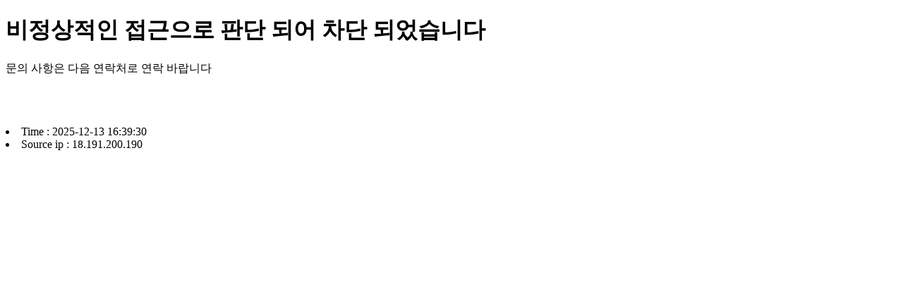

--- FILE ---
content_type: text/html;charset=UTF-8
request_url: http://sesac.seoul.kr/
body_size: 6294
content:
<!doctype html>
<!--[if IE 7]><html lang="ko" class="old ie7"><![endif]-->
<!--[if IE 8]><html lang="ko" class="old ie8"><![endif]-->
<!--[if IE 9]><html lang="ko" class="modern ie9"><![endif]-->
<!--[if (gt IE 9)|!(IE)]><!-->
<html lang="ko" class="modern">
<!--<![endif]--><head>
<title>청년취업사관학교</title>
<!-- <meta http-equiv="Content-type" content="text/html; charset=utf-8" />
<meta http-equiv="Cache-control" content="no-cache" />
<meta http-equiv="Pragma" content="no-cache" />
<meta http-equiv="Expires" content="0"/>
<meta http-equiv="X-UA-Compatible" content="IE=edge, chrome=1" /> -->
<meta name="viewport" content="width=device-width,initial-scale=1.0,maximum-scale=1.0,minimum-scale=1.0,user-scalable=no" />
<meta name="format-detection" content="telephone=no, address=no, email=no" />
<!-- Global site tag (gtag.js) - Google Analytics -->
<script async src="https://www.googletagmanager.com/gtag/js?id=G-ZLMCDSG8JM"></script>
<script>
  window.dataLayer = window.dataLayer || [];
  function gtag(){dataLayer.push(arguments);}
  gtag('js', new Date());
  gtag('config', 'G-ZLMCDSG8JM');
</script>
<meta name="google-site-verification" content="iqH42l0viy7eeHNdPpKZLh7adBf0cAmkExYK-DYulZM" />
	<meta name="naver-site-verification" content="7ee760efd2f5cf3ec739516515c665753250c07f" />
<!-- 	ssac -->
	<meta name="naver-site-verification" content="511012505670558b1d336f8e0190eaae77502f75" />
<!-- 	sesac -->
	<meta name="title"  content="꿈꾸는 개발자 데뷔코스, 새싹" />
	<!-- <meta name="description"  content="‘새싹’은 싹을 틔우기 위해 더 높은 곳을 향해 도전하고 한 단계 성장하여 기업과의 연결, 새로움을 추구하는 인재들의 공간입니다." /> -->
	<meta name="keywords" content="새싹, 꿈꾸는 개발자 데뷔코스, 꿈꾸는 개발자 데뷔코스 새싹" />
	
	<meta property="og:type"  content="website" />
	<meta property="og:title" content="꿈꾸는 개발자 데뷔코스, 새싹" />
	<meta property="og:description" content="‘새싹’은 싹을 틔우기 위해 더 높은 곳을 향해 도전하고 한 단계 성장하여 기업과의 연결, 새로움을 추구하는 인재들의 공간입니다." />
	<meta property="og:url"   content="https://sesac.seoul.kr" />
	<meta property="og:image" content="https://sesac.seoul.kr/static/common/images/www/temp/thumbnail.png" />
	<meta property="og:image:secure_url" content="https://sesac.seoul.kr/static/common/images/www/temp/thumbnail.png" />
	
<script type="text/javascript" src="/static/js/3rdparty/kendoui/js/jquery.min.js"></script>
<script type="text/javascript" src="/static/js/3rdparty/kendoui/js/kendo.all.min.js"></script>
<script type="text/javascript" src="/static/js/3rdparty/kendoui/js/jszip.min.js"></script>


<script type="text/javascript" src="/static/js/lib/jquery.aos.i18n.ko.min.js"></script>

<script type="text/javascript" src="/static/js/lib/jquery.aos.min.js"></script>
<script type="text/javascript" src="/static/js/lib/jquery.aos.ui.min.js"></script>
<script type="text/javascript" src="/static/js/lib/jquery.aos.util.min.js"></script>

<script type="text/javascript" src="/common/js/functions.jsp"></script>
<script type="text/javascript" src="/common/js/define.jsp"></script>
<script type="text/javascript" src="/static/common/js/www/design.js"></script>
<script type="text/javascript" src="/static/common/js/www/moment.min.js"></script>

<script type="text/javascript" src="/static/common/js/www/jquery.daterangepicker.min.js"></script>
<script type="text/javascript" src="/static/js/3rdparty/kendoui/js/cultures/kendo.culture.ko-KR.min.js"></script>
    <script type="text/javascript" src="/static/js/3rdparty/kendoui/js/messages/kendo.messages.ko-KR.min.js"></script>
<script type="text/javascript" src="https://sesac.seoul.kr/common/crosseditor/js/namo_scripteditor.js"></script>



<!-- <meta http-equiv="Content-type" content="text/html; charset=utf-8" />
<meta http-equiv="Cache-control" content="no-cache" />
<meta http-equiv="Pragma" content="no-cache" />
<meta http-equiv="Expires" content="0"/>
<meta http-equiv="X-UA-Compatible" content="IE=edge, chrome=1" /> -->
<meta name="viewport" content="width=device-width,initial-scale=1.0,maximum-scale=1.0,minimum-scale=1.0,user-scalable=no" />
<meta name="format-detection" content="telephone=no, address=no, email=no" />
<!-- Global site tag (gtag.js) - Google Analytics -->
<script async src="https://www.googletagmanager.com/gtag/js?id=G-ZLMCDSG8JM"></script>
<script>
  window.dataLayer = window.dataLayer || [];
  function gtag(){dataLayer.push(arguments);}
  gtag('js', new Date());
  gtag('config', 'G-ZLMCDSG8JM');
</script>
<meta name="google-site-verification" content="iqH42l0viy7eeHNdPpKZLh7adBf0cAmkExYK-DYulZM" />
	<meta name="naver-site-verification" content="7ee760efd2f5cf3ec739516515c665753250c07f" />
<!-- 	ssac -->
	<meta name="naver-site-verification" content="511012505670558b1d336f8e0190eaae77502f75" />
<!-- 	sesac -->
	<meta name="title"  content="꿈꾸는 개발자 데뷔코스, 새싹" />
	<!-- <meta name="description"  content="‘새싹’은 싹을 틔우기 위해 더 높은 곳을 향해 도전하고 한 단계 성장하여 기업과의 연결, 새로움을 추구하는 인재들의 공간입니다." /> -->
	<meta name="keywords" content="새싹, 꿈꾸는 개발자 데뷔코스, 꿈꾸는 개발자 데뷔코스 새싹" />
	
	<meta property="og:type"  content="website" />
	<meta property="og:title" content="꿈꾸는 개발자 데뷔코스, 새싹" />
	<meta property="og:description" content="‘새싹’은 싹을 틔우기 위해 더 높은 곳을 향해 도전하고 한 단계 성장하여 기업과의 연결, 새로움을 추구하는 인재들의 공간입니다." />
	<meta property="og:url"   content="https://sesac.seoul.kr" />
	<meta property="og:image" content="https://sesac.seoul.kr/static/common/images/www/temp/thumbnail.png" />
	<meta property="og:image:secure_url" content="https://sesac.seoul.kr/static/common/images/www/temp/thumbnail.png" />
	
<script type="text/javascript">
initPage = function() {
	window.location.href="https://sesac.seoul.kr/common/greeting.do";
};
</script>
</head>
<body onload="initPage()" style="padding:0; margin:0;overflow:hidden;">
	
</body>
</html>

--- FILE ---
content_type: text/html
request_url: https://sesac.seoul.kr/common/greeting.do
body_size: 361
content:
<!--index.html-->
<!DOCTYPE html>
<html lang='ko'>
  <head>
    <title>Block</title>
  </head>
  <body>
    <h1>���������� �������� �Ǵ� �Ǿ� ���� �Ǿ����ϴ�</h1>
    <p>���� ������ ���� ����ó�� ���� �ٶ��ϴ�</p>                                            
  </body>
</html><br><br><br><Li> Time : 2025-12-13 16:39:30 </Li><Li> Source ip : 18.191.200.190 </Li>

--- FILE ---
content_type: application/javascript
request_url: http://sesac.seoul.kr/static/js/lib/jquery.aos.i18n.ko.min.js
body_size: 6365
content:
var _fileinfo_={version:"4.2.0"};var I18N={"Aos:Ui:Grid:Nodata":"데이터가 없습니다","Aos:Dialog:Confirm:Title":"확인","Aos:Dialog:Confirm:Button:Ok":"확인","Aos:Dialog:Confirm:Button:Cancel":"취소","Aos:Dialog:Alert:Title":"알림","Aos:Dialog:Alert:Button:Ok":"확인","Aos:Dialog:Info:Title":"알림","Aos:Dialog:Progress:Button:Cancel":"취소","Aos:Validator:Eq":"{_title_}{_postword_} {_value_}으로 {_verb_}","Aos:Validator:Le":"{_title_}{_postword_} {_value_}보다 작거나 같은 값으로 {_verb_}","Aos:Validator:Ge":"{_title_}{_postword_} {_value_}보다 크거나 같은 값으로 {_verb_}","Aos:Validator:Lt":"{_title_}{_postword_} {_value_}보다 작은 값으로 {_verb_}","Aos:Validator:Gt":"{_title_}{_postword_} {_value_}보다 큰 값으로 {_verb_}","Aos:Validator:Maxlength":"{_title_}{_postword_} 최대길이[{_value_}자] 이하로 {_verb_}","Aos:Validator:Minlength":"{_title_}{_postword_} 최소길이[{_value_}자] 이상으로 {_verb_}","Aos:Validator:Fixlength":"{_title_}{_postword_} 길이[{_value_}자]로 {_verb_}","Aos:Validator:Maxbyte":"{_title_}{_postword_} 최대[{_value_}bytes] 이하로 {_verb_}","Aos:Validator:Minbyte":"{_title_}{_postword_} 최소[{_value_}bytes] 이상으로 {_verb_}","Aos:Validator:!Space":"{_title_}{_postword_} 공백문자를 허용하지 않습니다","Aos:Validator:!Null":"{_title_}{_postword_} {_verb_}","Aos:Validator:!Tag":"{_title_}{_postword_} tag를 허용하지 않습니다","Aos:Validator:!Chars":"{_title_}{_postword_} [{_value_}] 문자를 허용하지 않습니다","Aos:Validator:Ssn":"{_title_}{_postword_} 형식이 정확하지 않습니다","Aos:Validator:Frn":"{_title_}{_postword_} 형식이 정확하지 않습니다","Aos:Validator:Email":"{_title_}{_postword_} 형식이 정확하지 않습니다","Aos:Validator:Url":"{_title_}{_postword_} 형식이 정확하지 않습니다","Aos:Validator:Ip":"{_title_}{_postword_} 형식이 정확하지 않습니다","Aos:Validator:Date":"{_title_}{_postword_} [{_value_}] 형식이 정확하지 않습니다","Aos:Validator:Regex":"{_title_}{_postword_} 형식이 정확하지 않습니다","Aos:Validator:!Regex":"{_title_}{_postword_} 형식이 정확하지 않습니다","Aos:Validator:Alphabet":"{_title_}{_postword_} 형식이 정확하지 않습니다","Aos:Validator:Hangul":"{_title_}{_postword_} 형식이 정확하지 않습니다","Aos:Validator:Number":"{_title_}{_postword_} 형식이 정확하지 않습니다","Aos:Validator:Signnumber":"{_title_}{_postword_} 형식이 정확하지 않습니다","Aos:Validator:Hypennumber":"{_title_}{_postword_} 형식이 정확하지 않습니다","Aos:Validator:Commanumber":"{_title_}{_postword_} 형식이 정확하지 않습니다","Aos:Validator:Decimalnumber":"{_title_}{_postword_} 형식이 정확하지 않습니다","Aos:Validator:Select":"선택하십시오","Aos:Validator:Enter":"입력하십시오","Aos:Ui:Calendar:DayNamesShort:Sun":"일","Aos:Ui:Calendar:DayNamesShort:Mon":"월","Aos:Ui:Calendar:DayNamesShort:Tue":"화","Aos:Ui:Calendar:DayNamesShort:Wen":"수","Aos:Ui:Calendar:DayNamesShort:Thu":"목","Aos:Ui:Calendar:DayNamesShort:Fri":"금","Aos:Ui:Calendar:DayNamesShort:SAT":"토","Aos:Ui:Calendar:DayNames:Sun":"일요일","Aos:Ui:Calendar:DayNames:Mon":"월요일","Aos:Ui:Calendar:DayNames:Tue":"화요일","Aos:Ui:Calendar:DayNames:Wen":"수요일","Aos:Ui:Calendar:DayNames:Thu":"목요일","Aos:Ui:Calendar:DayNames:Fri":"금요일","Aos:Ui:Calendar:DayNames:SAT":"토요일","Aos:Ui:Calendar:MonthNames:Jan":"1월","Aos:Ui:Calendar:MonthNames:Fab":"2월","Aos:Ui:Calendar:MonthNames:Mar":"3월","Aos:Ui:Calendar:MonthNames:Apr":"4월","Aos:Ui:Calendar:MonthNames:May":"5월","Aos:Ui:Calendar:MonthNames:Jun":"6월","Aos:Ui:Calendar:MonthNames:Jul":"7월","Aos:Ui:Calendar:MonthNames:Aug":"8월","Aos:Ui:Calendar:MonthNames:Sep":"9월","Aos:Ui:Calendar:MonthNames:Oct":"10월","Aos:Ui:Calendar:MonthNames:Nov":"11월","Aos:Ui:Calendar:MonthNames:Dec":"12월","Aos:Ui:Calendar:buttonText:Month":"월별","Aos:Ui:Calendar:buttonText:Week":"주별","Aos:Ui:Calendar:buttonText:Day":"일별","Aos:Ui:Calendar:buttonText:Today":"오늘","Aos:Ui:Calendar:Text:Day":"일","Aos:Ui:Calendar:Text:Year":"년","Aos:Ui:Calendar:Text:AllDay":"종일일정","Aos:Ui:Upload:Text:FileLimit":"파일 개수({0})가 초과되었습니다","Aos:Ui:Upload:Text:FileSizeLimit":"파일 사이즈({0})가 초과되었습니다","Aos:Ui:Upload:Text:FileTypeLimit":"제한된 파일 유형입니다","Aos:Ui:Upload:Text:FileType":"파일 유형({0})이 정확하지 않습니다","Aos:Ui:Upload:Text:Error":"오류가 발생하였습니다","Aos:Ui:DatePicker:Culture":"ko-KR","Aos:Ui:TreeList:NoRows":"데이터가 없습니다","Aos:Learing:NoError":"정상처리 되었습니다","Aos:Learing:InitializeFailure":"초기화에 실패하였습니다","Aos:Learing:InitializeAfterInitialize":"이미 초기화 되었습니다","Aos:Learing:InitializeAfterTerminate":"이미 종료되었습니다","Aos:Learing:InitializeArgument":"Argument가 정확하지 않습니다","Aos:Learing:TerminateFailure":"정상적인 종료가 되지않았습니다","Aos:Learing:TerminateBeforeInitialize":"초기화되기 전 상태입니다","Aos:Learing:TerminateAfterTerminate":"이미 종료되었습니다","Aos:Learing:TerminateArgument":"Argument가 정확하지 않습니다","Aos:Learing:CommitFailure":"서버와의 연결이 끊어졌습니다.","Aos:Learing:CommitBeforeInitialize":"초기화되기 전 상태입니다","Aos:Learing:CommitAfterTerminate":"이미 종료되었습니다","Aos:Learing:CommitArgument":"Argument가 정확하지 않습니다","Aos:Learing:GetvalueFailure":"학습데이터 읽기 오류가 발생하였습니다","Aos:Learing:GetvalueBeforeInitialize":"초기화되기 전 상태입니다","Aos:Learing:GetvalueAfterTerminate":"이미 종료되었습니다","Aos:Learing:GetvalueArgument":"Argument가 정확하지 않습니다","Aos:Learing:SetvalueFailure":"학습데이터 쓰기 오류가 발생하였습니다","Aos:Learing:SetvalueBeforeInitialize":"초기화되기 전 상태입니다","Aos:Learing:SetvalueAfterTerminate":"이미 종료되었습니다","Aos:Learing:SetvalueArgument":"Argument가 정확하지 않습니다","Aos:Learing:RestoreLearningData":"저장되지 않은 학습데이타를 복원하였습니다"};


--- FILE ---
content_type: application/javascript
request_url: http://sesac.seoul.kr/static/js/lib/jquery.aos.min.js
body_size: 43481
content:
var _fileinfo_={version:"4.3.0"};var Global={loadingbar:{styleClass:"loading",loader:null,icon:null},parameters:"",runningAction:null,validator:null};(function(b){var a={getTopWindow:function(){var c=self;
while(c.parent&&c.parent!=c){try{if(c.parent.document.domain!=document.domain){break;}if(c.parent.document.getElementsByTagName("frameset").length>0){break;}}catch(d){break;}c=c.parent;}return c;},ieObject:[],visibleIeObject:function(e){var d=window.navigator.userAgent;
if(d.indexOf("MSIE ")>0||d.indexOf("Trident/")>0){if(e=="visible"){for(var c=0;c<a.ieObject.length;c++){a.ieObject[c].css("visibility",e);}a.ieObject=[];}else{if(e=="hidden"){b("object").each(function(){var f=b(this);
if(f.is(":visible")){f.css("visibility",e);a.ieObject.push(f);}});b("iframe").each(function(){try{var f=b(this.contentWindow.document.body);f.find("object,iframe").each(function(){var i=b(this);if(i.is(":visible")){i.css("visibility",e);
a.ieObject.push(i);}});}catch(g){var h=b(this);if(h.is(":visible")){h.css("visibility",e);a.ieObject.push(h);}}});}}}}};b.dialog=function(l,o){var d=a.getTopWindow();var g=d.$;var k=d.kendo;var c=(new Date()).getTime();
o=o||{};var n={confirm:{title:I18N["Aos:Dialog:Confirm:Title"],button1:I18N["Aos:Dialog:Confirm:Button:Ok"],button2:I18N["Aos:Dialog:Confirm:Button:Cancel"]},alert:{title:I18N["Aos:Dialog:Alert:Title"],button1:I18N["Aos:Dialog:Alert:Button:Ok"]},info:{title:I18N["Aos:Dialog:Info:Title"]},layer:{title:o.title},loading:{title:I18N["Aos:Dialog:Confirm:Title"]}};
a.visibleIeObject("hidden");var e={title:(n[l].title||" "),modal:true,draggable:true,autoFocus:true,resizable:false,animation:false,width:300,height:"auto",actions:["Close"],hideTitlebar:false,
			activate: function(e){
				g("#" + c).find(".button1").focus();
				g("#" + c).keyup(function(e1){
				    if(e1.which == 27){
				    	a.visibleIeObject("visible");
						j.destroy();
						if (typeof o.callback === "function") {
							o.callback.call(this);
						}
				    }
				});
			}};var m=[];
m.push("<div id='"+c+"'>");switch(l){case"alert":if(typeof o.template==="string"&&o.template!=""){m.push(o.template);}else{m.push("<div>#= message #</div>");m.push("<div style='text-align:center; margin-top:10px;'>");
m.push("<button type='button' class='k-button button1'>"+n[l].button1+"</button>");m.push("</div>");}break;case"confirm":if(typeof o.template==="string"&&o.template!=""){m.push(o.template);}else{m.push("<div>#= message #</div>");
m.push("<div style='text-align:center; margin-top:10px;'>");m.push("<button type='button' class='k-button button1'>"+n[l].button1+"</button>");m.push(" ");m.push("<button type='button' class='k-button button2'>"+n[l].button2+"</button>");
m.push("</div>");}break;case"info":if(typeof o.template==="string"&&o.template!=""){m.push(o.template);}else{m.push("<div>#= message #</div>");}break;case"layer":break;case"loading":if(typeof o.template==="string"&&o.template!=""){m.push(o.template);
}else{m.push("<div style='text-align:center; padding:10px;'>#= message #</div>");}e.hideTitlebar=true;break;}m.push("</div>");var h=m.join("");g(h).appendTo(d.document.body);var j=null;if(l=="layer"){j=g("#"+c).kendoWindow({visible:false,content:(typeof o.content==="string"?o.content:"about:blank"),iframe:true}).data("kendoWindow");
}else{j=g("#"+c).kendoWindow({visible:false,content:{template:k.render(k.template(h),[{message:(o.message||"")}])},minHeight:0,iframe:false}).data("kendoWindow");}j.parent=self;if(l==="layer"){j.$iframe=g("#"+c).find("iframe");
j.$iframe.attr({name:c+"-iframe",id:c+"-iframe",webkitallowfullscreen:"",mozallowfullscreen:"",allowfullscreen:""});var f=j.$iframe.parent();var i=j.$iframe.clone();j.$iframe.remove();f.append(i);j.$iframe=g("#"+c).find("iframe");
j.$iframe.each(function(){var s=g(this);var q=null;for(var p=0;p<d.window.length;p++){try{if(this.name==d[p].name){q=d[p];}}catch(r){}}s.load(function(t){q.$layer=j;});s.unload(function(t){jQuery(this.document.body).find("object").parent().empty();
});});}e.open=function(){if(o.hideTitlebar===true){if(l!="loading"){g("#"+c).closest(".k-window").addClass("design");}g("#"+c).closest(".k-window").find(".k-window-titlebar").hide();g("#"+c).closest(".k-window").css("paddingTop","0");
}};e.close=function(){a.visibleIeObject("visible");j.destroy();if(typeof o.callback==="function"){o.callback.call(this);}};o=g.extend(true,e,o);j.setOptions(o);g("#"+c).find(".button1").click(function(){j.close();
if(typeof o.button1==="object"&&typeof o.button1.callback==="function"){o.button1.callback.call(this);}});g("#"+c).find(".button2").click(function(){j.close();if(typeof o.button2==="object"&&typeof o.button2.callback==="function"){o.button2.callback.call(this);
}});if(l!=="layer"){j.center();}else{if(typeof o.position.top==="undefined"&&typeof o.position.left==="undefined"){j.center();}}j.open();return j;};b.loadingIcon=function(d,e){var c=null;if(typeof d==="string"&&d.length>0){if(typeof e==="string"){c=b(e);
}else{c=b("<div class='"+Global.loadingbar.styleClass+"'></div>");}b("#"+d).html(c);}else{c=typeof e==="string"?b(e):b("<div class='"+Global.loadingbar.styleClass+"'></div>");c.css({position:"fixed",top:"45%",left:"47%",zIndex:"100"});
c.appendTo(document.body);}return c;};})(jQuery);(function(b){var a={create:function(e,f){var d={normal:{url:"",parameters:"",formId:"",secure:"",target:"_self",fn:{validate:null,before:null}},submit:{url:"",parameters:"",formId:"",secure:"",target:"_self",fn:{validate:null,before:null,complete:null}},ajax:{url:"",parameters:"",formId:"",secure:"",type:"html",containerId:"",asynchronous:false,loadingIcon:null,method:"post",update:true,onErrorAlert:false,fn:{validate:null,before:null,complete:null}},popup:{url:"",parameters:"",formId:"",secure:"",winname:"",popupWindow:null,options:{width:500,height:500,position:"center"},fn:{validate:null,before:null,complete:null}},layer:{url:"",parameters:"",formId:"",secure:"",options:{width:500,height:500,position:"center",title:""},fn:{validate:null,before:null,complete:null}},script:{fn:{validate:null,exec:null}}};
var c=function(){var g={config:{loadingbarShow:true,loadingDialog:null,message:{confirm:"",success:"",waiting:"",width:300},formEmpty:false},waiting:false,validator:null,status:function(h,j){var i=this;
switch(h){case"start":i.waiting=true;if(i.config.loadingbarShow==true){switch(i.config.requestStyle){case"submit":case"layer":if(typeof i.config.message.waiting==="string"&&i.config.message.waiting!=""){i.config.loadingDialog=b.dialog("loading",{message:i.config.message.waiting});
}break;case"ajax":if(typeof i.config.message.waiting==="string"&&i.config.message.waiting!=""){i.config.loadingDialog=b.dialog("loading",{message:i.config.message.waiting});}else{if(i.config.update==true&&i.config.containerId!=""){i.config.loadingIcon=b.loadingIcon(i.config.containerId);
}else{Global.loadingbar.icon=b.loadingIcon();}}break;}}if(typeof j!=="undefined"){setTimeout(function(){if(j=="_self"||j=="_top"||j=="_blank"||j=="_new"||j=="_parent"){i.status("end");}else{var k=b("#"+j);
if(k.length==0){k=b("[name='"+j+"']");}if(k.length!=1){alert("target '"+j+"' is unclear");}else{if(k.length==1){k.bind("load",function(l){k.unbind("load");i.status("end");});}}}},10);}break;case"end":i.waiting=false;
if(i.config.loadingDialog!=null){i.config.loadingDialog.close();}if(i.config.loadingIcon!=null){i.config.loadingIcon.remove();i.config.loadingIcon=null;}break;}},run:function(){var s=this;switch(arguments[0]){case"complete":s.status("end");
Global.runningAction=null;var q=Array.prototype.slice.call(arguments,1);if(s.config.message.success!=""){if(typeof s.config.fn.complete==="function"){b.dialog("alert",{message:s.config.message.success,button1:{callback:function(){s.config.fn.complete.apply(this,q);
}},width:s.config.message.width});}else{b.dialog("alert",{message:s.config.message.success,width:s.config.message.width});}}else{if(typeof s.config.fn.complete==="function"){s.config.fn.complete.apply(this,q);
}}break;case"continue":Global.runningAction=this;switch(s.config.requestStyle){case"normal":if(s.requireConfig(["url","target"])==false){return;}s.status("start",s.config.target);if(s.config.formId==""){var k=s.getUrl(s.config.url,s.config.parameters,Global.parameters);
if(s.config.target=="_top"){window.top.location.href=k;}else{if(s.config.target=="_self"){self.location.href=k;}else{window[s.config.target].location.href=k;}}}else{var u=b("#"+s.config.formId);s.appendParameters(u,s.config.parameters,Global.parameters);
var n=u.get(0);n.action=s.config.url;n.target=s.config.target;n.submit();}s.status("end");break;case"submit":if(s.requireConfig(["url","formId","target"])==false){return;}var u=b("#"+s.config.formId);s.appendParameters(u,s.config.parameters,Global.parameters);
var n=u.get(0);n.action=s.config.url;n.target=s.config.target;n.method="post";n.submit();s.status("start",s.config.target);break;case"ajax":if(s.requireConfig(["url","type","method"])==false){return;}if(s.config.type=="html"&&s.requireConfig(["containerId"])==false){return;
}if(s.requireFn(["complete"])==false){return;}var p="";if(s.config.formId==""){if(typeof s.config.parameters==="string"&&s.config.parameters.length>0){p+=s.encodingParameters(s.config.parameters);}if(typeof Global.parameters==="string"&&Global.parameters.length>0){if(p.length>0){p+="&";
}p+=s.encodingParameters(Global.parameters);}}else{var u=b("#"+s.config.formId);p=u.serialize();if(typeof s.config.parameters==="string"&&s.config.parameters.length>0){if(p.length>0){p+="&";}p+=s.encodingParameters(s.config.parameters);
}if(typeof Global.parameters==="string"&&Global.parameters.length>0){if(p.length>0){p+="&";}p+=s.encodingParameters(Global.parameters);}}var s=this;b("#"+s.config.containerId).show();s.status("start");
b.ajax({url:s.config.url,data:p,type:s.config.method.toUpperCase(),dataType:s.config.type=="request"?"html":s.config.type,cache:false,async:s.config.asynchronous,error:function(x,v,w){s.status("end");if(s.config.onErrorAlert==true){alert("["+x.statusText+"] : "+w);
}if(typeof s.config.fn.complete==="function"){s.config.fn.complete.call(this,s,null,{error:w});}},success:function(w,x,v){s.status("end");if(s.config.type=="html"&&s.config.update==true){b("#"+s.config.containerId).html(w);
}if(typeof s.config.fn.complete==="function"){s.config.fn.complete.call(this,s,w);}}});break;case"popup":if(s.requireConfig(["url"])==false){return;}if(s.requireOption(["width","height","position"])==false){return;
}var j=0;var h=0;var r=s.config.options.height;var m=s.config.options.width;switch(s.config.options.position.toUpperCase()){case"LEFTTOP":j=0;h=0;break;case"LEFTMIDDLE":j=0;h=Math.ceil((window.screen.height-r)/2);
break;case"LEFTBOTTOM":j=0;h=Math.ceil(window.screen.height-r);break;case"RIGHTTOP":j=Math.ceil(window.screen.width-m);h=0;break;case"RIGHTMIDDLE":j=Math.ceil(window.screen.width-m);h=Math.ceil((window.screen.height-r)/2);
break;case"RIGHTBOTTOM":j=Math.ceil(window.screen.width-m);h=Math.ceil(window.screen.height-r);break;case"CUSTOM":j=s.config.options.left;h=s.config.options.top;break;case"CENTER":default:j=Math.ceil((window.screen.width-m)/2);
h=Math.ceil((window.screen.height-r)/2);break;}var t={left:j,top:h,width:m,height:r,scrollbars:"yes"};s.config.options=b.extend(true,s.config.options,t);var t="";for(var l in s.config.options){if(t.length>0){t+=",";}t+=l+"="+s.config.options[l];
}s.status("start");var o=s.config.winname==""?(new Date()).getTime():s.config.winname;if(s.config.formId==""){var k=s.getUrl(s.config.url,s.config.parameters,Global.parameters);s.config.popupWindow=window.open(k,o,t);
s.config.popupWindow.focus();}else{s.config.popupWindow=window.open("",o,t);var u=b("#"+s.config.formId);s.appendParameters(u,s.config.parameters,Global.parameters);var n=u.get(0);n.action=s.config.url;
n.target=o;n.submit();s.config.popupWindow.focus();}s.status("end");s.run("complete");break;case"layer":if(s.requireConfig(["url"])==false){return;}if(s.requireOption(["width","height","position"])==false){return;
}s.$layer=b.dialog("layer",s.config.options);s.status("start");if(s.config.formId==""){var k=s.getUrl(s.config.url,s.config.parameters,Global.parameters);s.$layer.$iframe.attr("src",k);}else{var u=b("#"+s.config.formId);
s.appendParameters(u,s.config.parameters,Global.parameters);var n=u.get(0);n.action=s.config.url;n.target=s.$layer.$iframe.attr("name");n.submit();}s.status("end");s.run("complete");break;case"script":if(typeof s.config.fn.exec==="function"){s.status("start");
s.config.fn.exec.call(this,this);s.status("end");}else{alert("undefined action.config.fn.exec");}break;}break;default:if(s.config.formEmpty==true){b("#"+s.config.formId).find(":input").remove();}if(s.waiting==true){if(typeof s.config.message.waiting==="string"&&s.config.message.waiting!=""){if(typeof s.config.asynchronous==="undefined"||s.config.asynchronous!==true){b.dialog("alert",{message:s.config.message.waiting});
}}return;}if(typeof s.config.fn.validate==="function"){if(s.config.fn.validate.call(this,s)==false){return;}}else{if(s.validator!=null&&s.validator.isValid()==false){return;}}if(typeof s.config.message.confirm==="string"&&s.config.message.confirm!=""){b.dialog("confirm",{message:s.config.message.confirm,button1:{callback:function(){if(typeof s.config.fn.before==="function"){var v=s.config.fn.before.call(this,s);
if(true==v){s.run("continue");}}else{s.run("continue");}}},button2:{callback:function(){return;}},width:s.config.message.width});}else{if(typeof s.config.fn.before==="function"){var i=s.config.fn.before.call(this,s);
if(true==i){s.run("continue");}}else{s.run("continue");}}break;}return;},getUrl:function(h,j,i){if(typeof j==="string"&&j.length>0){h+=h.indexOf("?")==-1?"?":"&";h+=this.encodingParameters(j);}if(typeof i==="string"&&i.length>0){h+=h.indexOf("?")==-1?"?":"&";
h+=this.encodingParameters(i);}return h;},appendParameters:function(h,l,j){if(typeof l==="string"&&l.length>0){var n=l.split("&");for(var i=0;i<n.length;i++){var m=n[i].split("=");var k=h.find(":input").filter(function(){return this.name==m[0];
});if(m.length==2&&k.length==0){b("<input type='hidden' name='"+decodeURIComponent(m[0])+"' value='"+decodeURIComponent(m[1])+"'>").appendTo(h);}}}if(typeof j==="string"&&j.length>0){var n=j.split("&");
for(var i=0;i<n.length;i++){var m=n[i].split("=");var k=h.find(":input").filter(function(){return this.name==m[0];});if(m.length==2&&k.length==0){b("<input type='hidden' name='"+decodeURIComponent(m[0])+"' value='"+decodeURIComponent(m[1])+"'>").appendTo(h);
}}}},encodingParameters:function(j){var i=[];var l=j.split("&");for(var h=0;h<l.length;h++){var k=l[h].split("=");if(k.length==2){i.push(encodeURIComponent(decodeURIComponent(k[0]))+"="+encodeURIComponent(decodeURIComponent(k[1])));
}}return i.join("&");},toString:function(){var h="    ";var k="";k+="config : { \n";for(var i in this.config){if(typeof this.config[i]==="object"){k+=h+i+" : { \n";for(var j in this.config[i]){k+=(h+h+j+" : "+this.config[i][j]+"\n");
}k+=h+"}\n";}else{k+=(h+i+" : "+this.config[i]+"\n");}}k+="}\n";return k;},requireConfig:function(i){for(var h=0;h<i.length;h++){if(typeof this.config[i[h]]==="undefined"||this.config[i[h]]==null||this.config[i[h]]==""){alert("undefined action.config."+i[h]);
return false;}}return true;},requireFn:function(i){for(var h=0;h<i.length;h++){if(typeof this.config.fn[i[h]]==="undefined"||this.config.fn[i[h]]==null||typeof this.config.fn[i[h]]!=="function"){alert("undefined action.config.fn."+i[h]);
return false;}}return true;},requireOption:function(h){for(var i=0;i<h.length;i++){if(typeof this.config.options[h[i]]==="undefined"||this.config.options[h[i]]==null||typeof this.config.options[h[i]]==""){alert("undefined action.config.options."+h[i]);
return false;}}return true;}};return g;};if(typeof e==="undefined"){e="normal";}if(typeof d[e]==="undefined"){return null;}else{var c=new c();f=b.extend(true,{requestStyle:e},f);f=b.extend(true,c.config,f);
c.config=b.extend(true,d[e.toLowerCase()],f);if(typeof c.config.formId!=="undefined"&&c.config.formId!=""){c.validator=new b.validator(c.config.formId);}return c;}}};b.action=function(d,e){var c=a.create.apply(this,arguments);
if(c==null){alert("requestStyle "+d+" does not exist on jQuery.action");return null;}return c;};})(jQuery);(function($){var Validator={defaults:{},messages:{eq:I18N["Aos:Validator:Eq"],le:I18N["Aos:Validator:Le"],ge:I18N["Aos:Validator:Ge"],lt:I18N["Aos:Validator:Lt"],gt:I18N["Aos:Validator:Gt"],maxlength:I18N["Aos:Validator:Maxlength"],minlength:I18N["Aos:Validator:Minlength"],fixlength:I18N["Aos:Validator:Fixlength"],maxbyte:I18N["Aos:Validator:Maxbyte"],minbyte:I18N["Aos:Validator:Minbyte"],"!space":I18N["Aos:Validator:!Space"],"!null":I18N["Aos:Validator:!Null"],"!tag":I18N["Aos:Validator:!Tag"],"!chars":I18N["Aos:Validator:!Chars"],ssn:I18N["Aos:Validator:Ssn"],frn:I18N["Aos:Validator:Frn"],email:I18N["Aos:Validator:Email"],url:I18N["Aos:Validator:Url"],ip:I18N["Aos:Validator:Ip"],date:I18N["Aos:Validator:Date"],regex:I18N["Aos:Validator:Regex"],"!regex":I18N["Aos:Validator:!Regex"],alphabet:I18N["Aos:Validator:Alphabet"],hangul:I18N["Aos:Validator:Hangul"],number:I18N["Aos:Validator:Number"],signnumber:I18N["Aos:Validator:Signnumber"],hypennumber:I18N["Aos:Validator:Hypennumber"],commanumber:I18N["Aos:Validator:Commanumber"],decimalnumber:I18N["Aos:Validator:Decimalnumber"]},verbs:{select:I18N["Aos:Validator:Select"],enter:I18N["Aos:Validator:Enter"]},postwords:{"!space":{word1:"은",word2:"는"},"!null":{word1:"을",word2:"를"},"!tag":{word1:"은",word2:"는"},"!chars":{word1:"은",word2:"는"},maxlength:{word1:"을",word2:"를"},minlength:{word1:"을",word2:"를"},fixlength:{word1:"을",word2:"를"},maxbyte:{word1:"을",word2:"를"},minbyte:{word1:"을",word2:"를"},eq:{word1:"을",word2:"를"},le:{word1:"을",word2:"를"},ge:{word1:"을",word2:"를"},lt:{word1:"을",word2:"를"},gt:{word1:"을",word2:"를"},ssn:{word1:"의",word2:"의"},frn:{word1:"의",word2:"의"},email:{word1:"의",word2:"의"},url:{word1:"의",word2:"의"},ip:{word1:"의",word2:"의"},date:{word1:"의",word2:"의"},regex:{word1:"의",word2:"의"},"!regex":{word1:"의",word2:"의"},alphabet:{word1:"의",word2:"의"},hangul:{word1:"의",word2:"의"},number:{word1:"의",word2:"의"},signnumber:{word1:"의",word2:"의"},hypennumber:{word1:"의",word2:"의"},commanumber:{word1:"의",word2:"의"},decimalnumber:{word1:"의",word2:"의"}},getMessage:function(checker,title,verb,compareValue){var postword=title.endJongsung()?Validator.postwords[checker]?Validator.postwords[checker].word1:"":Validator.postwords[checker]?Validator.postwords[checker].word2:"";
var param={_title_:title,_postword_:postword,_verb_:Validator.verbs[verb],_value_:compareValue};return Validator.messages[checker].format(param);},checker:{eq:function(elementValue,compareValue){if(typeof compareValue==="number"){return elementValue.length==0?true:Number(elementValue.replace(",",""))==compareValue?true:false;
}else{return elementValue.length==0?true:elementValue==compareValue?true:false;}},le:function(elementValue,compareValue){if(typeof compareValue==="number"){return elementValue.length==0?true:Number(elementValue.replace(",",""))<=compareValue?true:false;
}else{return elementValue.length==0?true:elementValue<=compareValue?true:false;}},ge:function(elementValue,compareValue){if(typeof compareValue==="number"){return elementValue.length==0?true:Number(elementValue.replace(",",""))>=compareValue?true:false;
}else{return elementValue.length==0?true:elementValue>=compareValue?true:false;}},lt:function(elementValue,compareValue){if(typeof compareValue==="number"){return elementValue.length==0?true:Number(elementValue.replace(",",""))<compareValue?true:false;
}else{return elementValue.length==0?true:elementValue<compareValue?true:false;}},gt:function(elementValue,compareValue){if(typeof compareValue==="number"){return elementValue.length==0?true:Number(elementValue.replace(",",""))>compareValue?true:false;
}else{return elementValue.length==0?true:elementValue>compareValue?true:false;}},maxlength:function(elementValue,compareValue){return elementValue.length==0?true:elementValue.length<=compareValue?true:false;
},minlength:function(elementValue,compareValue){return elementValue.length==0?true:elementValue.length>=compareValue?true:false;},fixlength:function(elementValue,compareValue){return elementValue.length==0?true:elementValue.length==compareValue?true:false;
},maxbyte:function(elementValue,compareValue){return elementValue.length==0?true:elementValue.getBytes()<=compareValue?true:false;},minbyte:function(elementValue,compareValue){return elementValue.length==0?true:elementValue.getBytes()>=compareValue?true:false;
},date:function(elementValue,compareValue){if(elementValue.length==0||compareValue.length==0){return true;}compareValue=compareValue.toUpperCase();var pattern=null;var date=null;switch(compareValue){case"YYYY.MM.DD":pattern=/^(\d{4})\.(\d{2})\.(\d{2})$/;
break;case"YYYY-MM-DD":pattern=/^(\d{4})\-(\d{2})\-(\d{2})$/;break;case"YYYY/MM/DD":pattern=/^(\d{4})\/(\d{2})\/(\d{2})$/;break;case"YYYYMMDD":pattern=/^(\d{4})(\d{2})(\d{2})$/;break;case"YY.MM.DD":pattern=/^(\d{2})\.(\d{2})\.(\d{2})$/;
break;case"YY-MM-DD":pattern=/^(\d{2})\-(\d{2})\-(\d{2})$/;break;case"YY/MM/DD":pattern=/^(\d{2})\/(\d{2})\/(\d{2})$/;break;case"YYMMDD":pattern=/^(\d{2})(\d{2})(\d{2})$/;break;case"DD.MM.YYYY":pattern=/^(\d{2})\.(\d{2})\.(\d{4})$/;
break;case"DD-MM-YYYY":pattern=/^(\d{2})\-(\d{2})\-(\d{4})$/;break;case"DD/MM/YYYY":pattern=/^(\d{2})\/(\d{2})\/(\d{4})$/;break;case"DDMMYYYY":pattern=/^(\d{2})(\d{2})(\d{4})$/;break;case"DD.MM.YY":pattern=/^(\d{2})\.(\d{2})\.(\d{2})$/;
break;case"DD-MM-YY":pattern=/^(\d{2})\-(\d{2})\-(\d{2})$/;break;case"DD/MM/YY":pattern=/^(\d{2})\/(\d{2})\/(\d{2})$/;break;case"DDMMYY":pattern=/^(\d{2})(\d{2})(\d{2})$/;break;}if(pattern==null){alert("unknown date pattern "+compareValue);
return false;}if(!pattern.test(elementValue)){return false;}switch(compareValue){case"YYYY.MM.DD":case"YYYY-MM-DD":case"YYYY/MM/DD":case"YYYYMMDD":date=new Date(elementValue.replace(pattern,"$2/$3/$1"));
return(parseInt(RegExp.$1,10)==date.getFullYear())&&(parseInt(RegExp.$2,10)==(1+date.getMonth()))&&(parseInt(RegExp.$3,10)==date.getDate());break;case"YY.MM.DD":case"YY-MM-DD":case"YY/MM/DD":case"YYMMDD":date=new Date(elementValue.replace(pattern,"$2/$3/$1"));
return(parseInt(RegExp.$1,10)==date.getYear())&&(parseInt(RegExp.$2,10)==(1+date.getMonth()))&&(parseInt(RegExp.$3,10)==date.getDate());break;case"DD.MM.YYYY":case"DD-MM-YYYY":case"DD/MM/YYYY":case"DDMMYYYY":date=new Date(elementValue.replace(pattern,"$2/$1/$3"));
return(parseInt(RegExp.$3,10)==date.getFullYear())&&(parseInt(RegExp.$2,10)==(1+date.getMonth()))&&(parseInt(RegExp.$1,10)==date.getDate());break;case"DD.MM.YY":case"DD-MM-YY":case"DD/MM/YY":case"DDMMYY":date=new Date(elementValue.replace(pattern,"$2/$1/$3"));
return(parseInt(RegExp.$3,10)==date.getYear())&&(parseInt(RegExp.$2,10)==(1+date.getMonth()))&&(parseInt(RegExp.$1,10)==date.getDate());break;}return true;},regex:function(elementValue,compareValue){if(elementValue.length==0){return true;
}var pattern=null;if(typeof compareValue==="string"){if(compareValue.length==0){return true;}pattern=new RegExp(compareValue);}else{if(typeof compareValue==="object"){pattern=compareValue;}}var result=pattern.test(elementValue)?true:false;
return result;},"!regex":function(elementValue,compareValue){if(elementValue.length==0||compareValue.length==0){return true;}var pattern=null;if(typeof compareValue==="string"){if(compareValue.length==0){return true;
}pattern=new RegExp(compareValue);}else{if(typeof compareValue==="object"){pattern=compareValue;}}var result=!pattern.test(elementValue)?true:false;return result;},"!chars":function(elementValue,compareValue){var result=true;
var chars=compareValue.split("");$.each(chars,function(i,c){result=elementValue.indexOf(c)>-1?false:true;if(!result){return false;}});return result;},"!null":function(elementValue,compareValue){return compareValue==false||$.trim(elementValue).length>0?true:false;
},"!space":function(elementValue,compareValue){var pattern=/[ \t\r\n\v\f]/;return compareValue==false||!pattern.test(elementValue)?true:false;},"!tag":function(elementValue,compareValue){var pattern=/<\w+(\s?("[^"]*"|'[^']*'|[^>])+)?>|<\/\w+\s?>/gi;
return compareValue==false||elementValue.length==0||!pattern.test(elementValue)?true:false;},ssn:function(elementValue,compareValue){if(compareValue==false||elementValue.length==0){return true;}var result=true;
var pattern=/^[0-9]{13}$/;if(pattern.test(elementValue)){var sum=0;var ssnArray=new Array(13);var chkArray=new Array(2,3,4,5,6,7,8,9,2,3,4,5);for(var y=0;y<13;y++){ssnArray[y]=parseInt(elementValue.charAt(y),10);
}for(var y=0;y<12;y++){sum+=ssnArray[y]*chkArray[y];}var rs=(11-(sum%11))%10;if(rs!=ssnArray[12]){result=false;}}else{result=false;}return result;},frn:function(elementValue,compareValue){if(compareValue==false||elementValue.length==0){return true;
}var result=true;var pattern=/^[0-9]{13}$/;if(pattern.test(elementValue)){var sum=0;var frnArray=new Array(13);var chkArray=new Array(2,3,4,5,6,7,8,9,2,3,4,5);for(var y=0;y<13;y++){frnArray[y]=parseInt(elementValue.charAt(y),10);
}for(var y=0;y<12;y++){sum+=frnArray[y]*chkArray[y];}if(((frnArray[7]*10+frnArray[8])%2!=0)||((frnArray[11]!=6)&&(frnArray[11]!=7)&&(frnArray[11]!=8)&&(frnArray[11]!=9))){result=false;}else{sum=11-(sum%11);
if(sum>=10){sum-=10;}sum+=2;if(sum>=10){sum-=10;}if(sum!=frnArray[12]){result=false;}}}else{result=false;}return result;},email:function(elementValue,compareValue){var pattern=/\w{1,}[@][\w\-]{1,}([.]([\w\-]{1,})){1,3}$/;
return compareValue==false||elementValue.length==0||pattern.test(elementValue)?true:false;},url:function(elementValue,compareValue){var pattern=/^(http|https|ftp|mms):\/\/(([A-Z0-9][A-Z0-9_-]*)(\.[A-Z0-9][A-Z0-9_-]*)+)(:(\d+))?\/?/i;
return compareValue==false||elementValue.length==0||pattern.test(elementValue)?true:false;},ip:function(elementValue,compareValue){var pattern=/(([0-1]?[0-9]{1,2}\.)|(2[0-4][0-9]\.)|(25[0-5]\.)){3}(([0-1]?[0-9]{1,2})|(2[0-4][0-9])|(25[0-5]))/i;
return compareValue==false||elementValue.length==0||pattern.test(elementValue)?true:false;},alphabet:function(elementValue,compareValue){var pattern=/[^A-Za-z ]/;return compareValue==false||elementValue.length==0||!pattern.test(elementValue)?true:false;
},Hangul:function(elementValue,compareValue){var pattern=/[^ㄱ-힣 ]/;return compareValue==false||elementValue.length==0||!pattern.test(elementValue)?true:false;},number:function(elementValue,compareValue){var pattern=/[^0-9]/;
return compareValue==false||elementValue.length==0||!pattern.test(elementValue)?true:false;},signnumber:function(elementValue,compareValue){var pattern=/^([+-])?((?:\d*))?$/;return compareValue==false||elementValue.length==0||pattern.test(elementValue)?true:false;
},hypennumber:function(elementValue,compareValue){var pattern=/[^0-9-]/;return compareValue==false||elementValue.length==0||!pattern.test(elementValue)?true:false;},commanumber:function(elementValue,compareValue){var pattern=/[^,0-9]|^[,]|^(\d{4,})|[,]{1}\d{0,2}$|(\d{4,})$|([,]{1}\d{0,2}[,]{1})/;
return compareValue==false||elementValue.length==0||!pattern.test(elementValue)?true:false;},decimalnumber:function(elementValue,compareValue){var pattern=/[^\.0-9]|^[\.]/;return compareValue==false||elementValue.length==0||!pattern.test(elementValue)?true:false;
}},events:{maxlength:["maxlength","maxbyte","fixlength"],keydown:{alphabet:{keyCodes:[8,9,13,32,35,36,37,38,39,40,46],condition:["((event.keyCode >= 65) && (event.keyCode <= 90))"]},hangul:{keyCodes:[8,9,13,32,35,36,37,38,39,40,46,229],condition:["((event.keyCode >= 12592) && (event.keyCode <= 12687))"]},number:{keyCodes:[8,9,13,35,36,37,38,39,40,46],condition:["(!event.shiftKey && (event.keyCode >= 48 && event.keyCode <= 57))","(!event.shiftKey && (event.keyCode >= 96 && event.keyCode <= 105))"]},signnumber:{keyCodes:[8,9,13,35,36,37,38,39,40,46],condition:["(!event.shiftKey && (event.keyCode >= 48 && event.keyCode <= 57))","(!event.shiftKey && (event.keyCode >= 96 && event.keyCode <= 105))","(!event.shiftKey && (event.keyCode == 189 || event.keyCode == 107 || event.keyCode == 109))","( event.shiftKey && event.keyCode == 187)"]},hypennumber:{keyCodes:[8,9,13,35,36,37,38,39,40,46],condition:["(!event.shiftKey && (event.keyCode >= 48 && event.keyCode <= 57))","(!event.shiftKey && (event.keyCode >= 96 && event.keyCode <= 105))","(!event.shiftKey && (event.keyCode == 189 || event.keyCode == 109))"]},commanumber:{keyCodes:[8,9,13,35,36,37,38,39,40,46],condition:["(!event.shiftKey && (event.keyCode >= 48 && event.keyCode <= 57))","(!event.shiftKey && (event.keyCode >= 96 && event.keyCode <= 105))"]},decimalnumber:{keyCodes:[8,9,13,35,36,37,38,39,40,46],condition:["(!event.shiftKey && (event.keyCode >= 48 && event.keyCode <= 57))","(!event.shiftKey && (event.keyCode >= 96 && event.keyCode <= 105))","(!event.shiftKey && (event.keyCode == 110 || event.keyCode == 190) && ($(event.currentTarget).val().indexOf('.') == -1))"]},ssn:{keyCodes:[8,9,13,35,36,37,38,39,40,46],condition:["(!event.shiftKey && (event.keyCode >= 48 && event.keyCode <= 57))","(!event.shiftKey && (event.keyCode >= 96 && event.keyCode <= 105))"]}}},availKeys:function(event){if($.inArray(event.keyCode,event.data.keyCodes)>-1){event.returnValue=true;
}else{if(typeof event.data.condition!=="undefined"){if(eval(event.data.condition.join(" || "))){event.returnValue=true;}else{event.returnValue=false;}}else{event.returnValue=false;}}if(event.returnValue==false&&event.preventDefault){event.preventDefault();
}}};var methods={create:function(formId,options){var _validator=function(){var property={title:null,name:null,when:null,message:null,notExistIsNull:false,data:["trim","!null","!space","!tag","number","signnumber","hypennumber","commanumber","decimalnumber","hangul","alphabet","ssn","frn","email","ip","url"],check:{number:["eq","le","ge","lt","gt","maxlength","minlength","fixlength","maxbyte","minbyte"],string:["eq","le","ge","lt","gt","date","regex","!regex","!chars"],object:["eq","le","ge","lt","gt"]},keyPrevent:true};
var objectProperty=["name","title"];var publics={option:{},settings:[],$form:null,formId:"",isValidParameter:function(setting){if(typeof setting.name==="undefined"){alert("'name' is required.");return false;
}if(typeof setting.name!=="string"&&$.isArray(setting.name)==false){alert("name type is invalid. 'string' and 'array' is only available.");return false;}if($.isArray(setting.name)==true&&setting.name.length<2){alert("'name' array must be at least two.");
return false;}if(typeof setting.title==="undefined"&&typeof setting.message==="undefined"){alert("'title' or 'message' must be defined.");return false;}if(typeof setting.data==="undefined"&&typeof setting.check==="undefined"){alert("'data' or 'check' must be defined.");
return false;}if(typeof setting.data!=="undefined"){if($.isArray(setting.data)==false){alert("data type is invalid. 'array of string' is only available.");return false;}for(var index=0;index<setting.data.length;
index++){if($.inArray(setting.data[index],property.data)==-1){alert("'"+setting.data[index]+"' is not supported.");return false;}}}if(typeof setting.check!=="undefined"){for(var item in setting.check){if($.inArray(item,property.check[typeof setting.check[item]])==-1){alert("'"+item+":"+typeof setting.check[item]+"' is not supported.");
return false;}if(typeof setting.check[item]==="object"){for(var index=0;index<objectProperty.length;index++){if(typeof setting.check[item][objectProperty[index]]==="undefined"){alert("'"+objectProperty[index]+"' is required.");
return false;}}}}}for(var item in setting){if(typeof property[item]==="undefined"){alert("'"+item+"' is not supported.");return false;}}return true;},set:function(setting){switch(typeof setting){case"function":this.settings.push(setting);
break;case"object":if(this.isValidParameter(setting)==false){return;}if(setting.keyPrevent!==false){this.setEvent(setting);}this.settings.push(setting);break;default:alert("parameter is invalid.");break;
}},checking:function($elements,elementValue,compareValue,checkItem,setting){var _super=this;if(typeof setting.data!=="undefined"){if($.inArray("alphabet",setting.data)==-1&&$.inArray("hangul",setting.data)==-1){if($.inArray("number",setting.data)>-1||$.inArray("decimalnumber",setting.data)>-1||$.inArray("commanumber",setting.data)>-1||$.inArray("signnumber",setting.data)>-1||$.inArray("hypennumber",setting.data)>-1){if(typeof compareValue==="string"){compareValue=Number(compareValue.replace(",",""));
}}}}if(Validator.checker[checkItem](elementValue,compareValue)==false){var element=$elements.get(0);var message=_super.getMessage(element,checkItem,setting);$.dialog("alert",{message:message,button1:{callback:function(){try{element.focus();
}catch(e){}}}});return false;}return true;},checkingData:function($elements,elementValue,setting){var _super=this;var patterns={alphabet:"A-Za-z",number:"0-9",hangul:"ㄱ-힣"};var single=[];var multiple=[];
var c=0;for(var index=0;index<setting.data.length;index++){if(typeof patterns[setting.data[index]]!=="undefined"){c++;}}for(var index=0;index<setting.data.length;index++){if(c<2||typeof patterns[setting.data[index]]==="undefined"){single.push(setting.data[index]);
}else{multiple.push(patterns[setting.data[index]]);}}var result="";for(var index=0;index<single.length;index++){var checkItem=single[index];if("trim"===checkItem){continue;}if(Validator.checker[checkItem](elementValue,true)==false){result=checkItem;
break;}}if(result==""&&multiple.join("").length>0&&Validator.checker["!regex"](elementValue,"[^"+multiple.join("")+"]")==false){result="!regex";}if(result!=""){var element=$elements.get(0);var message=_super.getMessage(element,result,setting);
_super.alertMessage(element,message);return false;}return true;},alertMessage:function(element,message){var _super=this;$.dialog("alert",{message:message,button1:{callback:function(){try{element.focus();
}catch(e){}}}});},isValid:function(){if(this.$form==null){this.$form=$("#"+this.formId);}if(this.$form.length!=1){return true;}var _super=this;for(var item in _super.settings){var setting=_super.settings[item];
if(typeof setting.when==="function"){var result=setting.when.call();if(typeof result!=="boolean"){alert("'when' function must return a boolean.");return false;}if(result==false){continue;}}if(typeof setting==="function"){var result=setting.call();
if(typeof result!=="boolean"){alert("function must return a boolean.");return false;}if(result==false){return result;}}else{var $elements=_super.getElements(setting.name);$elements=$elements.not(":disabled");
if($elements.length==0){if(typeof setting.data!=="undefined"&&$.inArray("!null",setting.data)>-1&&setting.notExistIsNull==true){var message=_super.getMessage(null,"!null",setting);_super.alertMessage(null,message);
return false;}else{continue;}}if(typeof setting.data!=="undefined"&&$.inArray("trim",setting.data)>-1){$elements.each(function(){$(this).val($(this).val().trim());});}if($.isArray(setting.name)==true){var elementValue=_super.getElementsValues($elements);
for(var checkItem in setting.check){var compareValue=setting.check[checkItem];if(typeof compareValue==="object"){var $compareElements=_super.getElements(setting.check[checkItem].name);$compareElements=$compareElements.not(":disabled");
if($compareElements.length==0){continue;}else{if($compareElements.length>1){alert("can not compare with multiple elements.");return false;}}compareValue=_super.getElementsValues($compareElements).join("");
}if(_super.checking($elements,elementValue.join(""),compareValue,checkItem,setting)==false){return false;}}if(_super.checkingData($elements,elementValue.join(""),setting)==false){return false;}}else{var result=true;
$elements.each(function(){var element=this;var elementValue="";if(element.type.toUpperCase()=="RADIO"||element.type.toUpperCase()=="CHECKBOX"){elementValue=_super.getElementsValues($elements).join("");
}else{elementValue=$(element).val();}if(elementValue==null){elementValue="";}if(typeof setting.check!=="undefined"){for(var checkItem in setting.check){var compareValue=setting.check[checkItem];if(typeof compareValue==="object"){var $compareElements=_super.getElements(setting.check[checkItem].name);
$compareElements=$compareElements.not(":disabled");if($compareElements.length==0){continue;}else{if($compareElements.length>1){alert("can not compare with multiple elements.");result=false;return false;
}}compareValue=_super.getElementsValues($compareElements).join("");}if(_super.checking($(element),elementValue,compareValue,checkItem,setting)==false){result=false;return false;}}}if(typeof setting.data!=="undefined"){if(_super.checkingData($(element),elementValue,setting)==false){result=false;
return false;}}});if(result==false){return result;}}}}return true;},getElements:function(elementName){$field=this.$form.find(":input").filter(function(){if(typeof elementName==="string"){return this.name==elementName;
}else{if($.isArray(elementName)==true){for(var index=0;index<elementName.length;index++){return this.name==elementName[index];}}}});return $field;},getElementsValues:function($element){var values=[];$element.each(function(){var val="";
if(this.type.toUpperCase()=="RADIO"||this.type.toUpperCase()=="CHECKBOX"){if(this.checked==true){val=$(this).val();}}else{val=$(this).val();}if(val==null){val="";}values.push(val);});return values;},setEvent:function(setting){if(this.$form==null){this.$form=$("#"+this.formId);
}if(this.$form.length!=1){return;}var $elements=this.getElements(setting.name);for(var item in setting.check){if($.inArray(item,Validator.events.maxlength)>-1){$elements.each(function(){var element=this;
if(element.tagName=="INPUT"&&element.type.toUpperCase()=="TEXT"){$(element).attr("maxLength",setting.check[item]);}});}}var keydownParam={keyCodes:[],condition:[]};for(var index in setting.data){if(typeof Validator.events.keydown[setting.data[index]]!=="undefined"){$.merge(keydownParam.keyCodes,Validator.events.keydown[setting.data[index]].keyCodes);
$.merge(keydownParam.condition,Validator.events.keydown[setting.data[index]].condition);}}if(keydownParam.keyCodes.length>0||keydownParam.condition.length>0){$elements.each(function(){var element=this;
$(element).bind("keydown",keydownParam,Validator.availKeys);});}$elements.each(function(){var element=this;if(typeof setting.data!=="undefined"){if($.inArray("alphabet",setting.data)>-1){$(element).css("ime-mode","inactive");
}if($.inArray("hangul",setting.data)>-1){$(element).css("ime-mode","active");}else{if($.inArray("number",setting.data)>-1||$.inArray("signnumber",setting.data)>-1||$.inArray("hypennumber",setting.data)>-1||$.inArray("commanumber",setting.data)>-1||$.inArray("decimalnumber",setting.data)>-1){$(element).css("ime-mode","disabled");
}}if($.inArray("commanumber",setting.data)>-1){$(element).val($(element).val().toComma());$(element).bind("keyup",function(event){var obj=event.target?event.target:event.srcElement;var str=obj.value.replace(/[,]/g,"");
var arr=str.split(".");if(arr.length<=2){if(!isNaN(arr[0])){var pattern=/([+-]?\d+)(\d{3})/;while(pattern.test(arr[0])){arr[0]=arr[0].replace(pattern,"$1,$2");}}obj.value=arr.join(".");}});}}});},getMessage:function(element,item,setting){if(typeof setting.message==="undefined"){var params={_title_:setting.title,_postword_:this.getPostword(setting.title,item),_value_:typeof setting.check!=="undefined"&&typeof setting.check[item]!=="undefined"?setting.check[item]:"",_verb_:this.getVerb(element)};
if(typeof setting.check!=="undefined"&&typeof setting.check[item]==="object"){params._value_=setting.check[item].title;}return Validator.messages[item].format(params);}else{return setting.message;}},getVerb:function(element){var verb=Validator.verbs.enter;
if(element!=null){switch(element.type.toUpperCase()){case"CHECKBOX":case"RADIO":case"SELECT-ONE":case"SELECT-MULTIPLE":verb=Validator.verbs.select;break;}}return verb;},getPostword:function(title,checker){if(title==null){title="";
}return title.endJongsung()?Validator.postwords[checker]?Validator.postwords[checker].word1:"":Validator.postwords[checker]?Validator.postwords[checker].word2:"";}};return publics;};var _validator=new _validator();
_validator.formId=formId;_validator.option=$.extend(true,Validator.defaults,options);return _validator;}};$.validator=function(formId,options){var _validator=methods.create.apply(this,arguments);if(typeof formId!=="string"||_validator==null){alert("validator does not create");
return null;}return _validator;};Global.validator=Validator;})(jQuery);(function(b){var a={create:function(){var c=function(){var e={styleSheet:null,addClass:function(g,h){var f=[];for(c in h){f.push(c+":"+h[c]);
}if(typeof this.styleSheet.insertRule==="function"){try{this.styleSheet.insertRule(g+" {"+f.join(";")+"}",this.styleSheet.cssRules.length);}catch(i){}}else{if(typeof this.styleSheet.addRule==="object"){this.styleSheet.addRule(g,f.join(";"),-1);
}}}};var d=b("<style rel='alternate stylesheet' type='text/css'></style>");d.appendTo("head");e.styleSheet=document.styleSheets[document.styleSheets.length-1];return e;};return new c();}};b.styleClass=function(){return a.create.apply(this,arguments);
};})(jQuery);(function(a){if(!String.prototype.trim){String.prototype.trim=function(){return this.replace(/^\s*|\s*$/g,"");};}if(!String.prototype.startsWith){String.prototype.startsWith=function(b){return(this.match("^"+b)==b);
};}if(!String.prototype.endsWith){String.prototype.endsWith=function(b){return(this.match(b+"$")==b);};}if(!String.prototype.getBytes){String.prototype.getBytes=function(){return this.length+(escape(this)+"%u").match(/%u/g).length-1;
};}if(!String.prototype.relaceAll){String.prototype.replaceAll=function(b,d){var c=new RegExp(b,"g");return this.replace(c,d);};}if(!String.prototype.toComma){String.prototype.toComma=function(){var d=this.replace(/,/g,"");
if(!isNaN(d)){var c=new RegExp("([0-9])([0-9][0-9][0-9][,.])");var b=d.split(".");b[0]+=".";do{b[0]=b[0].replace(c,"$1,$2");}while(c.test(b[0]));if(b.length>1){return b.join("");}else{return b[0].split(".")[0];
}}else{return this;}};}if(!String.prototype.escapeXml){String.prototype.escapeXml=function(){var b=this;var c={"&amp;":"&","&lt;":"<","&gt;":">","&#034;":'"',"&#039;":"'"};a.each(c,function(d,e){b=b.replace(new RegExp(e.key,"mg"),e.value);
});return b;};}if(!String.prototype.format){String.prototype.format=function(b){b=typeof b==="object"?b:Array.prototype.slice.call(arguments);return this.replace(/\{([^}]+)\}/gm,function(){return b[arguments[1]];
});};}if(!String.prototype.endJongsung){String.prototype.endJongsung=function(){if(this==null){return false;}if(this.length<1){return false;}var c=this.substring(this.length-1);var b=c.charCodeAt();if(!((b>=44032)&&(b<=55203))){return false;
}if((b-44032)%588%28==0){return false;}else{return true;}};}if(!String.prototype.encodeIfNumber){String.prototype.encodeIfNumber=function(){if(isNaN(this)){return this;}var d=[];var e=parseInt(this,10).toString(2).split("");
var b=e.length;for(var c=0;c<b;c++){d.push(String.fromCharCode(parseInt(e[c],10)+1+c));}return d.reverse().join(String.fromCharCode(1));};}})(jQuery);jQuery.fn.reverse=[].reverse;

--- FILE ---
content_type: application/javascript
request_url: http://sesac.seoul.kr/static/common/js/www/design.js
body_size: 20980
content:

$(window).load(function(){
	if($('.cl_room.wd').length > 0){
		//처음 로딩에만 체크
		if($(window).width() <= 1000){
			$(".course_wrap .st_bar").addClass("on")
			$(".m_menu").addClass("app_x");
		}

		//강의실 모바일
		$(".course_wrap .cl_list a").click(function(){
			$(".course_wrap .st_bar").removeClass("on")
			$(".m_menu").removeClass("app_x");
		});

		$(".m_menu").click(function(){
			if($(this).hasClass("app_x") == true){
				//$(".nav_bg").removeClass("on")
				$(this).removeClass("app_x")
				$(".course_wrap .st_bar").removeClass("on")
			}else{
				//$(".nav_bg").addClass("on")
				$(this).addClass("app_x")
				$(".course_wrap .st_bar").addClass("on")
			}
		});
	}

	//sidr
	if ($('#sidr').length > 0){
		$('#sidr').panel({
			delay: 500,
			// hideOnClick: true,
			// hideOnSwipe: true,
			// resetScroll: true,
			// resetForms: true,
			// side: 'left',
			target: $('body'), //addClass
			visibleClass: 'menu_visible'
		});
	};

	//nav
	$.fn.nav = function(){
		return this.each(function(){
			var $menu = $(this),
			$list = $menu.find('>li');
			$submenu = $menu.find('>li>ul');
			$menu.find('>li').each(function(){
				var $sub = $(this).find('> ul');
				if ($sub.length > 0) {
					$(this).find('> a').addClass('opener');
				}
				if ($(this).hasClass('on')) {
					$(this).find('>ul').css('display', 'block');
				};
			});
			var $menu_openers = $menu.find('.opener');
			$menu_openers.on('click', function(e){
				e.preventDefault();
				var $Layer = $(this).next('ul');
				if ($Layer.is(':hidden')){
					$submenu.css('display', 'none');
					$list.removeClass('on');
					$(this).parent('li').addClass('on');
					$Layer.css('display', 'block');
				} else {
					$(this).parent('li').removeClass('on');
					$Layer.css('display', 'none');
				}
			});
		});
	};
	$('#sidr .nav').nav();

	//gnb
	// (function(){
	// 	var wrap = $('.ctm #header .frm');
	// 	var gnb = wrap.find('#gnb');
	// 	var gnb_li = gnb.find('>li');
	// 	var sub = gnb_li.find('>ul');
	// 	gnb_li.last().addClass('last');

	// 	function menu_On(){
	// 		var t = $(this);
	// 		if (!t.hasClass('on')){
	// 			gnb_li.removeClass('on');
	// 			t.addClass('on');
	// 		}
	// 		wrap.stop().animate({'height':'430'},200);
	// 	};
	// 	function menu_Off(){
	// 		gnb_li.removeClass('on');
	// 		wrap.stop().animate({'height':'79'},200);
	// 	};
	// 	gnb_li.mouseenter(menu_On).focusin(menu_On);
	// 	wrap.mouseleave(menu_Off).focusout(menu_Off);
	// }());
	

	//gnb
	(function() {
		var anchor = $("#gnb > li ul  a");
		var nav_li = $("#gnb > li");
		var nav_a = $("#gnb > li > a");
		var nav_ul = $("#gnb > li > ul");
		anchor.on("focusout", function(){
			$(this).closest("#gnb > li").removeClass('over');
		}).on("focus", function(){
			$(this).closest("#gnb > li").addClass('over');
		});
		nav_li.on("mouseover", function(){
			$(this).addClass('over').siblings().removeClass('over');
			nav_ul.stop().slideUp(200);
			$(this).find('> ul').stop().slideDown(200);
		}).on("mouseout", function(){
			$(this).find('> ul').stop().slideUp(200);
		});
		nav_a.on("focus", function(){
			$(this).closest("#gnb > li").addClass('over').siblings().removeClass('over');
		}).on("focusout", function(){
			$(this).closest("#gnb > li").removeClass('over');
		});
	}());

	//gnb2
	(function(){
		var wrap = $('.ctm2 #header .frm');
		var gnb = wrap.find('#gnb');
		var gnb_li = gnb.find('>li');
		gnb_li.last().addClass('last');

		function menu_On(){
			var t = $(this);
			var sub = t.find('.sub');
			if (sub.length < 1){
				return;
			}
			if (!t.hasClass('on')){
				gnb_li.removeClass('on');
				t.addClass('on');
			}
			wrap.stop().animate({'height':'212'},200);
		};
		function menu_Off(){
			gnb_li.removeClass('on');
			wrap.stop().animate({'height':'90'},200);
		};
		gnb_li.mouseenter(menu_On).focusin(menu_On);
		wrap.mouseleave(menu_Off).focusout(menu_Off);
	}());
});
//onload

jQuery(function($){
	// $(window).on('load resize', function(){
	// 	setClassWinWidth();
	// });
	function setClassWinWidth(){
		var $html = $('html'),
			$winWidth = window.innerWidth;
		$html.removeClass('w_medium w_large');
		if($winWidth >980 ){
			$('html').addClass('w_large');
		}else{
			$('html').addClass('w_medium');
		}
	};

	//gb_search
	(function(){
		var total = $('#header .mo_btn'),
			Layer = $('.gb_search'),
			close = $('.gb_search .cls');
		total.on('click', function(e){
			e.preventDefault();
			Layer.show();
		});
		close.on('click', function(e){
			e.preventDefault();
			Layer.hide();
		});
	}());

	//main visual
	$.fn.main_slide = function(){
		return this.each(function(){
			var $slider = $(this);
			var $sliderWrap = $slider.parents('.visual');
			$(this).slick({
				arrows: false,
				dots: true,
				autoplaySpeed: 5000,
				slidesToShow: 1,
				slidesToScroll: 1,
				appendDots:$sliderWrap.find('.controls')
			});
			var total = $(this).find('.slick-slide').length;
			var play = $sliderWrap.find('.pause');
			if (total < 2) {
				$(this).addClass('one');
				play.hide();
			}
			$slider.slick('slickPlay');
			play.on('click', function(){
				if ($sliderWrap.attr('data-slick-autoplay-status') == 'N') {
					$sliderWrap.attr('data-slick-autoplay-status', 'Y');
					$slider.slick('slickPlay');
					$(this).attr('title','슬라이드 정지').removeClass('off');
				}
				else if ($sliderWrap.attr('data-slick-autoplay-status') == 'Y') {
					$sliderWrap.attr('data-slick-autoplay-status', 'N');
					$slider.slick('slickPause');
					$(this).attr('title','슬라이드 재생').addClass('off');
				}
			});
		});
	};
	$('.portal .visual .sd').main_slide();

	//main visual
	$.fn.main_slide2 = function(){
		return this.each(function(){
			var $slider = $(this);
			var $sliderWrap = $slider.parents('.visual2');
			$(this).slick({
				arrows: false,
				dots: true,
				autoplaySpeed: 5000,
				slidesToShow: 1,
				slidesToScroll: 1,
				appendDots:$sliderWrap.find('.controls')
			});
			var total = $(this).find('.slick-slide').length;
			var play = $sliderWrap.find('.pause');
			if (total < 2) {
				$(this).addClass('one');
				play.hide();
			}
			$slider.slick('slickPlay');
			play.on('click', function(){
				if ($sliderWrap.attr('data-slick-autoplay-status') == 'N') {
					$sliderWrap.attr('data-slick-autoplay-status', 'Y');
					$slider.slick('slickPlay');
					$(this).attr('title','슬라이드 정지').removeClass('off');
				}
				else if ($sliderWrap.attr('data-slick-autoplay-status') == 'Y') {
					$sliderWrap.attr('data-slick-autoplay-status', 'N');
					$slider.slick('slickPause');
					$(this).attr('title','슬라이드 재생').addClass('off');
				}
			});
		});
	};
	//$('.portal .visual2 .sd').main_slide2();

	//main online
	if($('.edu_on_li.slide').length > 0){
		$('.edu_on_li.slide').slick({
			dots: false,
			slidesToShow: 4,
			slidesToScroll: 1,
			autoplay: true,
			autoplaySpeed: 3000,
			pauseOnHover: true,
			responsive: [
				{
					breakpoint: 769,
					settings: {
						slidesToShow: 2,
						slidesToScroll: 2
					}
				},
				{
					breakpoint: 480,
					settings: {
						slidesToShow: 1,
						slidesToScroll: 1
					}
				}
			]
		});
	};

	//main offline
	if($('.rev_sd').length > 0){
		$('.rev_sd .sd').slick({
			dots: false,
			slidesToShow: 3,
			slidesToScroll: 1,
			//autoplay: true,
			autoplaySpeed: 2500,
			pauseOnHover: true,
			responsive: [
				{
					breakpoint: 769,
					settings: {
						slidesToShow: 3,
						slidesToScroll: 1
					}
				},
				{
					breakpoint: 641,
					settings: {
						slidesToShow: 1,
						slidesToScroll: 1
					}
				}
			]
		});
	};

	//edu_on_li
	$.fn.edu_online = function(){
		return this.each(function(){
			if ($(this).hasClass('slide')) {
				//console.log($(this));
				var list1 = $(this).find('.slick-slide');
				list1.each(function(){
					var edu_img = $(this).find('.img');
					var edu_ct = edu_img.siblings('.ct');
					edu_img.on('mouseenter', function(){
						edu_ct.addClass('on');
						edu_ct.stop().fadeIn(300);
					});
					list1.on('mouseleave', function(){
						edu_ct.removeClass('on');
						edu_ct.stop().fadeOut();
					});
				});
			} else {
				var list2 = $(this).find('> li');
				list2.each(function(){
					var edu_img = $(this).find('.img');
					var edu_ct = edu_img.siblings('.ct');
					edu_img.on('mouseenter', function(){
						edu_ct.addClass('on');
						edu_ct.stop().fadeIn(300);
					});
					list2.on('mouseleave', function(){
						edu_ct.removeClass('on');
						edu_ct.stop().fadeOut();
					});
				});
				//tabAnchor.eq(0).trigger('click');
			};
		});
	};
	$('.edu_on_li').edu_online();

	//learning window
	(function(){
		var nav = $('.study_win2 .nav');
		$('.study_win2 .tog').on('click', function(e){
			e.preventDefault();
			$(this).toggleClass('on');
			nav.toggleClass('off');
		});
		$('.study_win2 .head .close').on('click', function(e){
			e.preventDefault();
			nav.addClass('off');
		});
	}());

	//tab
	$.fn.tabContainer1 = function(){
		return this.each(function(){
			if ($(this).hasClass('nojs')){
				return false;
			}
			var tabAnchor = $(this).find('> li');
			tabAnchor.each(function(){
				var menu = $(this);
				var target = $('#' + menu.find('>a').attr('href').split('#')[1]);
				target.css('display', 'none');
				if (menu.hasClass('on')) {
					$(this).find('>a').append('<span class="sr_only">선택됨</span>');
					target.css('display', 'block');
				};

				menu.click(function(){
					if (!$(this).hasClass('on')) {
						tabAnchor.removeClass('on');
						tabAnchor.each(function(){
							$('#' + $(this).find('>a').attr('href').split('#')[1]).css('display', 'none');
							$(this).find('.sr_only').remove();
						});
					menu.addClass('on');
					menu.find('>a').append('<span class="sr_only">선택됨</span>');
					target.css('display', 'block');
					};
					return false;
				});
			});
			//tabAnchor.eq(0).trigger('click');
		});
	};
	$('.align_li, .code_rev .item ul, .nav_tabs, .nav_tabs1, .ct_tab, .nav_tabs2, .nav_tabs3, .nav_tabs4, .side .board .tab').tabContainer1();

	//tab slide
	$.fn.tabContainer2 = function(){
		return this.each(function(){
			if ($(this).hasClass('nojs')){
				return false;
			}
			var tabAnchor = $(this).find('> li');
			tabAnchor.each(function(){
				var menu = $(this);
				var target = $('#' + menu.find('>a').attr('href').split('#')[1]);
				target.css('display', 'none');
				if (menu.hasClass('on')) {
					$(this).find('>a').append('<span class="sr_only">선택됨</span>');
					target.css('display', 'block');
				};

				menu.click(function(){
					if (!$(this).hasClass('on')) {
						tabAnchor.removeClass('on');
						tabAnchor.each(function(){
							$('#' + $(this).find('>a').attr('href').split('#')[1]).css('display', 'none');
						});
					menu.addClass('on');
					menu.find('>a').append('<span class="sr_only">선택됨</span>');
					target.css('display', 'block');
					target.find('.slick-slider').slick('refresh');
					};
					return false;
				});
			});
			//tabAnchor.eq(0).trigger('click');
		});
	};
	$('.tx_tab, .sche_menu .sel').tabContainer2();

	//tab wa
	$.fn.tabContainer3 = function(){
		return this.each(function(){
			if ($(this).hasClass('nojs')){
				return false;
			}
			var tabAnchor = $(this).find('> li');
			tabAnchor.each(function(){
				var menu = $(this);
				var target = $('#' + menu.find('>a').attr('href').split('#')[1]);
				target.css('display', 'none');
				if (menu.hasClass('on')) {
					$(this).find('>a').append('<span class="sr_only">선택됨</span>');
					target.css('display', 'block');
				};

				menu.find('>a').click(function(){
					if (!$(this).hasClass('on')) {
						tabAnchor.removeClass('on');
						tabAnchor.each(function(){
							$('#' + $(this).find('>a').attr('href').split('#')[1]).css('display', 'none');
							$(this).find('.sr_only').remove();
						});
					menu.addClass('on');
					menu.find('>a').append('<span class="sr_only">선택됨</span>');
					target.css('display', 'block');
					};
					return false;
				});
			});
			//tabAnchor.eq(0).trigger('click');
		});
	};
	$('.section.board .menu').tabContainer3();

	//toggleLayer
	function toggleLayer(event){
		var Layer = $(this).attr('href');
		if($(Layer).is(':hidden')){
			$(this).addClass('on');
			$(Layer).slideDown();
		} else {
			$(this).removeClass('on');
			$(Layer).slideUp();
		}
		return false;
	};
	$('.app_frame .more_vert').click(toggleLayer);

	//popup
	$('.c_dialog .p_close').on('click', function(e){
		e.preventDefault();
		var popup = $(this).parents('.c_dialog');
		//console.log(popup)
		if(popup.length > 0){
			popup.fadeOut();
		}
		$("a[data-focus~=on]").focus();
		$("a[data-focus~=on]").removeAttr("data-focus");
	});

	//center popup
	$('.ct_dialog .p_close').on('click', function(e){
		e.preventDefault();
		var popup = $(this).parents('.ct_dialog');
		//console.log(popup)
		if(popup.length > 0){
			popup.fadeOut();
		}
		$("a[data-focus~=on]").focus();
		$("a[data-focus~=on]").removeAttr("data-focus");
	});

	$('.ct_dialog2 .p_close').on('click', function(e){
		e.preventDefault();
		var popup = $(this).parents('.ct_dialog2');
		//console.log(popup)
		if(popup.length > 0){
			popup.fadeOut();
		}
		$("a[data-focus~=on]").focus();
		$("a[data-focus~=on]").removeAttr("data-focus");
	});

	//i_box
	$('.i_box .fold').click(function(e){
		var Layer = $(this).parents('.i_box').find('.fold_con');
		if($(Layer).is(':hidden')){
			$(Layer).slideDown();
		} else {
			$(Layer).slideUp();
		}
	});

	//class room, lct_view
	$('.lct_view .bar .fold, .lct_view2 .bar .fold').click(function(e){
		var Layer = $(this).parents('.bar').next('.detail');
		if($(Layer).is(':hidden')){
			$(Layer).slideDown();
		} else {
			$(Layer).slideUp();
		}
	});

	//panel
	$.fn.panel = function(userConfig) {

		//No elements?
		if (this.length == 0)
			return $this;

		//Multiple elements?
		if (this.length > 1) {
			for (var i=0; i < this.length; i++)
				$(this[i]).panel(userConfig);
			return $this;
		}

		//Vars.
		var	$this = $(this),
			$body = $('body'),
			$window = $(window),
			id = $this.attr('id'),
			config;

		//Config.
		config = $.extend({

			//Delay.
			delay: 0,

			//Hide panel on link click.
			hideOnClick: false,

			//Hide panel on escape keypress.
			hideOnEscape: false,

			//Hide panel on swipe.
			hideOnSwipe: false,

			//Reset scroll position on hide.
			resetScroll: false,

			//Reset forms on hide.
			resetForms: false,

			//Side of viewport the panel will appear.
			side: null,

			//Target element for "class".
			target: $this,

			//Class to toggle.
			visibleClass: 'visible'

		}, userConfig);

		//Expand "target" if it's not a jQuery object already.
		if (typeof config.target != 'jQuery')
			config.target = $(config.target);

		//Panel.
		// Methods.
		$this._hide = function(event) {

			//Already hidden? Bail.
			if (!config.target.hasClass(config.visibleClass))
				return;

			//If an event was provided, cancel it.
			if (event) {
				event.preventDefault();
				event.stopPropagation();
			}

			//Hide.
			config.target.removeClass(config.visibleClass);

			//Post-hide stuff.
			window.setTimeout(function() {

			//Reset scroll position.
			if (config.resetScroll)
				$this.scrollTop(0);

			//Reset forms.
			if (config.resetForms)
				$this.find('form').each(function() {
					this.reset();
				});

			}, config.delay);

		};

		//Hide on click.
		if (config.hideOnClick) {

			$this.find('a').css('-webkit-tap-highlight-color', 'rgba(0,0,0,0)');
			$this.on('click', 'a', function(event) {
				var $a = $(this),
					href = $a.attr('href'),
					target = $a.attr('target');

				if (!href || href == '#' || href == '' || href == '#' + id)
					return;

				//Cancel original event.
				event.preventDefault();
				event.stopPropagation();

				//Hide panel.
				$this._hide();

				//Redirect to href.
				window.setTimeout(function() {
					if (target == '_blank')
						window.open(href);
					else
						window.location.href = href;
				}, config.delay + 10);
			});
		}

		//Event: Prevent certain events inside the panel from bubbling.
		$this.on('click', function(event) {
			event.stopPropagation();
			$this._hide();
		})
		//20161102 : inbok
		.find('.inner').on('click', '.close', function(event) {
			event.preventDefault();
			event.stopPropagation();
			event.stopImmediatePropagation();
			$this._hide();
		})
		.on('click', 'a[href="#' + id + '"]', function(event) {
			//console.log('here');
			event.preventDefault();
			event.stopPropagation();
			config.target.removeClass(config.visibleClass);
		})
		.on('click', function(event) {
			event.stopPropagation();
		});

		//Event: Toggle.
		$body.on('click', 'a[href="#' + id + '"]', function(event) {
			//console.log('click?');
			event.preventDefault();
			event.stopPropagation();
			config.target.toggleClass(config.visibleClass);
		});

		//Window.
		//Event: Hide on ESC.
		if (config.hideOnEscape)
			$window.on('keydown', function(event) {
				if (event.keyCode == 27)
					$this._hide(event);
			});
		return $this;
	};

	//aside_nav
	(function(){
		nav = $('#aside .nav');
		nav_li = $('#aside .nav > li');
		sub = nav_li.find('> .sub');
		bg = $('#aside .bg');
		nav.find('> li').each(function(){
			var List = $(this),
				sub_on = List.find('> .sub');
			List.click(function(){
				if (!$(this).hasClass('on')){
					nav_li.removeClass('on');
					sub.css('display', 'none');
				}
				List.addClass('on');
				sub_on.css('display', 'block');
				bg.css('display', 'block');
			});
			if (List.hasClass('on')){
				List.trigger('click');
			}
		});
	}());

	//faq-menu
	$(document).on('click', '.faq_menu dt > a', function (){
		var tDL = $(this).parents('dl');
		var tDD = $(this).parent('dt').next();
		if (tDD.is(':hidden')) {
			tDL.addClass('on').find('dd').slideDown();
		} else {
			tDL.removeClass('on').find('dd').slideUp();
		}
		return false;
	});

	//sort_tab
	$.fn.sort_tab = function(){
		return this.each(function(){
			if ($(this).hasClass('nojs')){
				return false;
			}
			var list = $(this).find('> li');
			list.each(function(){
				var menu = $(this);
				if (menu.hasClass('on')) {
					menu.addClass('desc');
				};
				menu.click(function(e){
					e.preventDefault();
					if (!$(this).hasClass('on')){
						list.removeClass();
						menu.addClass('on desc');
					} else if ($(this).hasClass('desc')) {
						menu.removeClass('desc').addClass('asc');
					} else if ($(this).hasClass('asc')) {
						menu.removeClass('asc').addClass('desc');
					};
				});
			});
		});
	};
	$('.sort_tab').sort_tab();

	//button.fold
	$("button.fold").click(function(e){
		e.preventDefault();
		$(this).toggleClass('on');
	});

	//fx_box
	$('.fx_box').each(function(){
		$(this).append($('<span/>', {
			class: 'arrow'
		}));
		$(this).scroll(function(){
			$(this).find('.arrow').remove();
		});
	});

	//course detail, classroom
	$(".study_tb .top").on("click", function(e){
		e.preventDefault();
		var Layer = $(this).next('.detail');
		if($(Layer).is(':hidden')){
			$(Layer).show();
			$(this).addClass('on');
		} else {
			$(Layer).hide();
			$(this).removeClass('on');
		}
	});

	//classroom side bar
	(function(){
		var $body = $('body');
		$('.cl_room .st_wide').on('click', function(e){
			e.preventDefault();
			$(this).toggleClass('on');
			$body.toggleClass('wide');
		});
	}());

	//mypage toggle
	$(".h_box2.tog .title").on("click", function(e){
		e.preventDefault();
		$(this).parents('.h_box2').toggleClass('hd');
	});

	//event toggle
	$(".evt_ban .tog").on("click", function(e){
		e.preventDefault();
		$(this).parents('.head').toggleClass('on');
	});

	$('.sel_tab .go').on('click', function(e){
		e.preventDefault();
		var category = $('.sel_url').val();
		$(location).attr('href', category);
	});

	$('.sel_tab .go').on('click', function(e){
		e.preventDefault();
		var category = $('.sel_url').val();
		$(location).attr('href', category);
	});

	$('.ts_form .tog').on('click', function(e){
		e.preventDefault();
		var Layer = $(this).parents('.top').next('.detail');
		if($(Layer).is(':hidden')){
			$(Layer).show();
			$(this).addClass('on');
		} else {
			$(Layer).hide();
			$(this).removeClass('on');
		}
	});

	//quick
	(function(){
		var quickmenu = $('#quickmenu');
		var toggle = quickmenu.find('.toggle');
		toggle.on('click', function(e){
			e.preventDefault();
			if (!quickmenu.hasClass('off')){
				quickmenu.addClass('off').stop().animate({right : '-95px'}, 250);
				quickmenu.find('.head').stop().animate({right : '37px'}, 250);
			} else {
				quickmenu.removeClass('off').stop().animate({right : '0px'}, 250);
				quickmenu.find('.head').stop().animate({right : '0'}, 250);
			}
		});
	}());

	//oer frame
	(function(){
		var nav = $('.study_win2 .nav');
		$('.study_win2 .current').on('click', function(e){
			e.preventDefault();
			$(this).toggleClass('on');
			nav.toggleClass('off');
		});
		$('.study_win2 .head .close').on('click', function(e){
			e.preventDefault();
			nav.addClass('off');
		});
	}());
});


--- FILE ---
content_type: text/javascript;charset=UTF-8
request_url: http://sesac.seoul.kr/common/js/define.jsp
body_size: 2701
content:


var DEF = {
    CURRENT_CRUD: "", // decorator default.jsp 에서 정의 한다.
    FORMAT_DATE: "yyyy-MM-dd",
    FORMAT_DATEYM: "yyyy-MM",
    FORMAT_DATETIME: "yyyy-MM-dd HH:mm:ss",
    FORMAT_DBDATETIME: "yyyyMMddHHmmss",
    FIXED_ROLEGROUP_SEQ: parseInt("10", 10),
    IMAGE_CONTEXT: "/storage/image", 
    IMAGE_BLANK: "/static/common/images/www/common/blank.gif",

    CELL_FORMAT_DATE: "{0:yyyy-MM-dd}",          // 날짜형식 포맷
    CELL_FORMAT_DATETIME: "{0:yyyy-MM-dd HH:mm:ss}",  // 날짜형식 포맷 
    CELL_FORMAT_COMMA: "{0:n0}",  // 콤마숫자 포맷 
    
    CELL_CENTER: {style: "text-align:center"},  // 셀 가운데 정렬
    CELL_RIGHT: {style: "text-align:right"},    // 셀 오른쪽 정렬 
    
    W_CHECK: 40,        // checkbox 가로 크기 
    W_DATE: 100,        // 날짜 가로 크기  
    W_DATETIME: 140,    // 날짜시간 가로 크기  
    W_MEMBER_NAME: 95,  // 회원명 가로 크기 

    BUTTON_ICON_DETAIL: "hbars",  // 상세 버튼 아이콘
    BUTTON_ICON_EDIT: "pencil",   // 수정 버튼 아이콘
    BUTTON_ICON_DELETE: "close",  // 삭제 버튼 아이콘
    BUTTON_ICON_SAVE: "shape",    // 저장 버튼 아이콘
    BUTTON_ICON_NEW: "plus",      // 신규 버튼 아이콘
    
    FILE_SIZE_MEGA: 1024 * 1024,  // 1M
    FILE_TYPE_IMAGES: [".jpg", ".gif", ".png", ".jpeg", ".bmp"], // 이미지 파일 타입
    FILE_TYPE_VIDEOS: [".wmv", ".mp4", ".mpeg", ".mpg", ".avi"], // 비디오 파일 타입
    FILE_TYPE_AUDIOS: [".mp3"], // 오디오 파일 타입

    FILTER_OPERATOR_EQ: {string: {eq : "Equal to"}}, // 필터 오퍼레이터 EQ (serverFiltering: false 일 때, 공통코드에 사용)
        
    FILTER_DROPDOWN_LIST: function(element, codes) { // 그리드 필터에서 dropDownList
        element.kendoDropDownList({
            dataTextField: "text",
            dataValueField: "value",
            dataSource: codes,
            optionLabel: "-- 선택 --" 
        });
    },
    
    CONVERT_DATE: function(value) {
        if (value == null || typeof value == "undefined" || value == "") {
            return "";
        }
        return kendo.toString(value, DEF.FORMAT_DATE);
    },
    
    MULTIPLE_CODE: function(codes, values, separator) { // 코드 목록에서 콤마로 구분된 value의 코드명을 출력한다.
        var strCodes = [];
        var arrayValues = values.split(separator); 
        $.each(codes, function(code, codeName) {
            $.each(arrayValues, function(y, value) {
                if (code == value) {
                    strCodes.push(codeName);
                }
            });        
        }); 
        return strCodes.join(separator);
    }
};


--- FILE ---
content_type: text/javascript;charset=UTF-8
request_url: http://sesac.seoul.kr/common/js/functions.jsp
body_size: 25184
content:

/**
 *
 */
var FN = {
    /**
     * 소팅 아이콘 처리 및 소팅 이벤트 설정
     * 
     * @param elementId
     * @param orderbyValue
     * @param formId
     * @param callback
     */
    doSortList : function(elementId, orderbyValue, formId, callback) {
        jQuery(".sort", jQuery("#" + elementId)).each(function() {
            orderbyValue = parseInt(orderbyValue, 10);
            if (Math.abs(orderbyValue) == parseInt(jQuery(this).attr("sortid"), 10)) {
                jQuery(this).attr("sortid", orderbyValue);
                if (orderbyValue > 0) {
                    jQuery(this).addClass("sort_asc");
                } else {
                    jQuery(this).addClass("sort_desc");
                }
            }
            var span = this;
            var parent = jQuery(this).parent();
            jQuery(parent).css("cursor", "pointer");
            jQuery(parent).click(function() {
                var form = UT.getById(formId);
                form.elements["orderby"].value = parseInt(
                        jQuery(span).attr("sortid"), 10)
                        * (-1);
                if (typeof callback === "function") {
                    callback.call(this);
                }
            });
        });
    },
    /**
     * 메뉴 이동
     * 
     * @param url
     */
    doGoMenu : function(url, menuId, formId, target) {
        if (url == "") {
            return;
        }
        	
		/*
		if (!Global.sessionInfo.isValid && url.startsWith('/usr')) {
			alert('로그인이 필요합니다.');
			return;
		}
		*/
        
        var action = $.action();
        if(url.indexOf("http://") > -1 || url.indexOf("https://") > -1){
            action.config.url = url;
        }else{
            action.config.url = 'https://sesac.seoul.kr' + url;
        }
        
        action.config.formId = formId;
        if (typeof action.config.formId !== "string"
                || action.config.formId.length == 0
                || typeof UT.getById(action.config.formId) !== "object") {
            action.config.formId = "FormParameters";
        }
        var form = UT.getById(action.config.formId);
        if (typeof form.elements["currentMenuId"] === "undefined") {
            jQuery("<input type='hidden' name='currentMenuId' value='" + menuId + "'>").appendTo(jQuery(form));
        } else {
            form.elements["currentMenuId"].value = menuId;
        }
        action.config.target = typeof target === "string" && target.length > 0 ? target : "_self";
        action.run();
    },
    /**
     * 동적게시판 메뉴 이동
     * 
     * @param url
     */
    doGoMenuBbs : function(url, menuId, formId, seq, title, target) {
        if (url == "") {
            return;
        }
        var action = $.action();
        action.config.url = url;
        action.config.formId = formId;
        if (typeof action.config.formId !== "string"
                || action.config.formId.length == 0
                || typeof UT.getById(action.config.formId) !== "object") {
            action.config.formId = "FormParameters";
        }
        var form = UT.getById(action.config.formId);
        if (typeof form.elements["currentMenuId"] === "undefined") {
            jQuery("<input type='hidden' name='currentMenuId' value='" + menuId + "'>").appendTo(jQuery(form));
        } else {
            form.elements["currentMenuId"].value = menuId;
        }

        if (typeof form.elements["srchBoardSeq"] === "undefined") {
            jQuery("<input type='hidden' name='srchBoardSeq' value='" + seq + "'>").appendTo(jQuery(form));
        } else {
            form.elements["srchBoardSeq"].value = seq;
        }

        if (typeof form.elements["dynamicTitle"] === "undefined") {
            jQuery("<input type='hidden' name='dynamicTitle' value='" + title + "'>").appendTo(jQuery(form));
        } else {
            form.elements["dynamicTitle"].value = title;
        }
        action.config.target = typeof target === "string" && target.length > 0 ? target : "_self";
        action.run();
    },
    /**
     * 우편번호 팝업
     * 
     * @param param = {url:'',title:'',callback:''}
     */
    doOpenZipcodePopup : function(param) {
        var action = $.action("layer");
        action.config.formId = "FormParameters";
        action.config.formEmpty = true;
        action.config.url = param.url == null ? "/zipcode/list/popup.do" : param.url;
        if (typeof param.callback === "string") {
            action.config.parameters = "callback=" + param.callback;
        }
        action.config.options.width = 500;
        action.config.options.height = 500;
        action.config.options.title = param.title;
        action.run();
    },
    /**
     * 소속 팝업
     * 
     * @param param = {url:'',title:'',callback:''}
     */
    doOpenCompanyPopup : function(param) {
        var action = $.action("layer");
        action.config.formId = "FormParameters";
        action.config.formEmpty = true;
        action.config.url = param.url == null ? "/company/list/popup.do" : param.url;
        if (typeof param.callback === "string") {
            action.config.parameters = "callback=" + param.callback;
        }
        action.config.options.width = 600;
        action.config.options.height = 500;
        action.config.options.title = param.title;
        action.run();
    },
    /**
     * 회원 상세 팝업
     * 
     * @param param = {url:'',title:'',callback:''}
     */
    doDetailMemberPopup : function(param) {
        var action = $.action("layer");
        action.config.formId = "FormParameters";
        action.config.formEmpty = true;
        action.config.url = param.url == null ? "/member/detail/popup.do" : param.url;
        action.config.parameters = "memberSeq=" + param.memberSeq;
        action.config.options.width = 1000;
        action.config.options.height = 500;
        action.config.options.title = param.title;
        action.run();
    },    
    /**
     * 첨부파일 다운로드
     */
    doAttachDownload : function(attachSeq) {
        var action = $.action();
        action.config.formId = "FormParameters";
        action.config.url = "/attach/file/response.do";
        jQuery("#" + action.config.formId).find(":input[name='attachSeq']").remove();
    
        var param = [];
        param.push("attachSeq=" + attachSeq);
        action.config.parameters = param.join("&");
        action.run();
    },    
    /**
     * 첨부파일 이미지 response
     */
    doResponseAttachImage : function(selector, url, www) {
        url += "?" + Global.parameters;
        jQuery(selector).each(function() {
            this.src = url + "&attachSeq=" + jQuery(this).attr("key") + "&www=" + www;
        });
    },
    /**
     * 목록의 체크박스 클릭시 삭제버튼 보이기(한개 이상 체크되어있을 때)/숨기기(하나도 체크가 되어 있지 않을 때)
     * 
     * @param checkbox
     * @param toggleButtonIds(...)
     *            복수 가능
     */
    onClickCheckbox : function(checkbox) {
        var $checkbox = jQuery(checkbox);
        var checkboxName = $checkbox.attr("name");
        var $form = $checkbox.parents("form");
        var checked = false;
        jQuery(":input[name=" + checkboxName + "]", $form).each(function() {
            if (this.checked == true) {
                if (this.disabled == false) {
                    checked = true;
                }
            }
        });

        var toggleButtonIds = Array.prototype.slice.call(arguments, 1);
        if (checked == true) {
            for ( var index in toggleButtonIds) {
                jQuery("#" + toggleButtonIds[index]).show();
            }
        } else {
            for ( var index in toggleButtonIds) {
                jQuery("#" + toggleButtonIds[index]).hide();
            }
        }
    },
    /**
     * 목록 타이틀에서 토글 체크박스 선택시.
     * 
     * @param formId
     * @param checkboxName
     * @param toggleButtonIds(...) -
     *            복수 가능
     */
    toggleCheckbox : function(formId, checkboxName) {
        UT.toggleCheckbox(formId, checkboxName);
        var toggleButtonIds = Array.prototype.slice.call(arguments, 2);
        var args = [];
        args.push(jQuery("#" + formId + " :input[name=" + checkboxName + "]").filter(":first"));
        args = args.concat(toggleButtonIds);
        FN.onClickCheckbox.apply(this, args);

    },
    /**
     * 검색 폼 reset - srch로 시작하는 form element 에 대해서, startName을 주면 해당 하는 값에 대해서도.
     * srch 또는 startName 로 시작하지 않는 elememt는 값을 유지한다. selectbox 는 0 번째를 select
     * 하고, checkbox or radio 는 모두 checked 를 false 하고, 나머지는 값을 모두 지운다. 디폴트 값이 필요한
     * element는 default='xx' 와 같이 attribute default 에 값을 준다. (checkbox, radio는
     * default='checked' 와 같이 하면 선택되도록 한다.)
     */
    resetSearchForm : function(formId, startName) {
        var $form = jQuery("#" + formId);
        $form.find(":input[name^='srch']").each(function() {
            if (this.tagName.toLowerCase() == "select") {
                this.selectedIndex = 0;
            } else {
                switch (this.type.toLowerCase()) {
                case "checkbox":
                case "radio":
                    this.checked = false;
                    break;
                default:
                    this.value = "";
                    break;
                }
            }
        });
        if (typeof startName === "string") {
            $form.find(":input[name^='" + startName + "']").each(function() {
                if (this.tagName.toLowerCase() == "select") {
                    this.selectedIndex = 0;
                } else {
                    switch (this.type.toLowerCase()) {
                    case "checkbox":
                    case "radio":
                        this.checked = false;
                        break;
                    default:
                        this.value = "";
                        break;
                    }
                }
            });
        }
        $form.find(":input").each(function() {
            var defaultValue = jQuery(this).attr("default");
            if (typeof defaultValue === "string") {
                if (this.tagName.toLowerCase() == "select") {
                    this.value = defaultValue;
                } else {
                    switch (this.type.toLowerCase()) {
                    case "checkbox":
                    case "radio":
                        if (defaultValue == "checked") {
                            this.checked = true;
                        }
                        break;
                    default:
                        this.value = defaultValue;
                        break;
                    }
                }
            }
        });
    },
    /**
     * layer popup의 레이아웃의 padding과 스크롤 설정을 한다.
     */
    layerPopupWrap : function(layoutElementId, padding, scroll) {
        var $window = jQuery(window);
        var $element = jQuery("#" + layoutElementId);
        $element.css({
            padding : padding,
            position : "relative"
        });
        
        UT.resetCssBorderWidth($element); // ie 8이하 버전에서 적용됨.
        
        var w = $window.width();
        w -= ($element.outerWidth() - $element.innerWidth()); // 단위가 px로 설정 되지 않았을 경우를 위해.
        w -= (parseInt($element.css("padding-left"), 10) + parseInt($element.css("padding-right"), 10));

        var h = $window.height();
        h -= ($element.outerHeight() - $element.innerHeight()); // 단위가 px로 설정 되지 않았을 경우를 위해.
        h -= (parseInt($element.css("padding-top"), 10) + parseInt($element.css("padding-bottom"), 10));

        $element.css({
            width : w + "px",
            height : h + "px"
        });
        switch (scroll) {
        case "scroll-x" :
            $element.css({
                overflowX : "auto",
                overflowY : "hidden"
            });
            break;
        case "scroll-y" :
            $element.css({
                overflowX : "hidden",
                overflowY : "auto"
            });
            break;
        case "scroll-xy" :
            $element.css({
                overflowX : "auto",
                overflowY : "auto"
            });
            break;
        }
    },
    /**
      * 회원 쪽지전송 레이어 호출
      * 넘겨진 form에 기본 필수 hidden 값:
      *    체크박스로 선택하여 여러사람한테 보낼시 사용시 : checkkeys, memberSeqs, memberNames
      *    한 사람한테 보낼시 사용시 (회원정보) : memberSeq, memberName
      * callback을 사용할시 예 : FN.doMemoCreate(formId, callback);
      * callback을 사용안할시 예 : FN.doMemoCreate(formId);
     */
    doMemoCreate : function(formId, callback) {
        forMemoCreate = $.action("layer", {formId : formId});
        forMemoCreate.config.url = "/usr/message/group/send/popup.do";
        forMemoCreate.config.options.width  = 600;
        forMemoCreate.config.options.height = 400;
        forMemoCreate.config.options.position = "middle";
        forMemoCreate.config.options.title  = "쓰기";
        if (typeof callback !== "undefined"){
            forMemoCreate.config.options.callback = callback;
        }
        forMemoCreate.run();
    },
    /**
      * 회원 이메일 전송 레이어 호출
      * 넘겨진 form에 기본 필수 hidden 값:
      *     체크박스로 선택하여 여러사람한테 보낼시 사용시 : checkkeys, memberSeqs, memberNames
      *     한 사람한테 보낼시 사용시 (회원정보) : memberSeq, memberName
      * callback을 사용할시 예 : FN.doCreateEmail(formId, callback);
      * callback을 사용안할시 예 : FN.doCreateEmail(formId);
     */
    doCreateEmail : function(formId, callback) {
	    var mobileYN = 'N';
		var mobileKeyArr = new Array('iPhone', 'iPad', 'iPod', 'BlackBerry', 'Android', 'Windows CE', 'LG', 'MOT', 'SAMSUNG', 'SonyEricsson');
		
		for (var word in mobileKeyArr ) {
			if (navigator.userAgent.match(mobileKeyArr [word]) != null) {
				mobileYN = 'Y';
			break;
			}
		}
        forCreateEmail = $.action("layer", {formId : formId});
        forCreateEmail.config.url            = "/usr/message/email/popup.do";
        if(mobileYN=='Y'){
        
        forCreateEmail.config.options.width  = 300;
        forCreateEmail.config.options.height = 800;
        }else{
        forCreateEmail.config.options.width  = 650;
        forCreateEmail.config.options.height = 800;
        }
        forCreateEmail.config.options.position = "middle";
        forCreateEmail.config.options.title  = "EMAIL";
        if (typeof callback !== "undefined"){
            forCreateEmail.config.options.callback = callback;
        }
        forCreateEmail.validator.set({
			title : "발송할 학습자를",
			name : "checkkeys",
			data : ["!null"]
		});
        
        forCreateEmail.run();
    },
    /**
     * 회원 push 전송 레이어 호출
     */
    doCreatePush : function(formId, callback) {
        forCreatePush = $.action("layer", {formId : formId});
        forCreatePush.config.url            = "/usr/message/push/popup.do";
        forCreatePush.config.options.width  = 300;
        forCreatePush.config.options.height = 420;
        forCreatePush.config.options.position = "middle";
        forCreatePush.config.options.title  = "PUSH";
        if (typeof callback !== "undefined"){
            forCreatePush.config.options.callback = callback;
        }
        forCreatePush.validator.set({
			title : "발송할 학습자를",
			name : "checkkeys",
			data : ["!null"]
		});
        forCreatePush.run();
    },
    
    /**
      * 회원 SMS 전송 레이어 호출
      * 넘겨진 form에 기본 필수 hidden 값:
      *    체크박스로 선택하여 여러사람한테 보낼시 사용시 : checkkeys, memberSeqs, memberNames, phoneMobiles
      *    한 사람한테 보낼시 사용시 (회원정보) : memberSeq, memberName, phoneMobile
      * callback을 사용할시 예 : FN.doCreateEmail(formId, callback);
      * callback을 사용안할시 예 : FN.doCreateEmail(formId);
     */
    doCreateSms : function(formId, callback) {
        forCreateSms = $.action("layer", {formId : formId});
        forCreateSms.config.url            = "/usr/message/sms/popup.do";
        forCreateSms.config.options.width  = 480;
        forCreateSms.config.options.height = 600;
        forCreateSms.config.options.position = "middle";
        forCreateSms.config.options.title  = "SMS";
        if (typeof callback !== "undefined"){
            forCreateSms.config.options.callback = callback;
        }
        forCreateSms.validator.set({
			title : "발송할 학습자를",
			name : "checkkeys",
			data : ["!null"]
		});
        forCreateSms.run();
    },
    
        doCreateSms2 : function(formId, callback) {
        forCreateSms = $.action("layer", {formId : formId});
        forCreateSms.config.url            = "/usr/message/sms/popup.do";
        forCreateSms.config.options.width  = 550;
        forCreateSms.config.options.height = 700;
        forCreateSms.config.options.position = "middle";
        forCreateSms.config.options.title  = "문자";
        if (typeof callback !== "undefined"){
            forCreateSms.config.options.callback = callback;
        }
        forCreateSms.run();
    },
    /**
     * window 에서 callback 함수 찾기
     */
    doGetLayerCallback: function(win, strCallback) {
        var callback = strCallback.split(".");
        var fn = win;
        var len = callback.length;
        if (len > 0) {
            for(var i = 0; i < len; i++) {
                if (i == len - 1) {
                    fn = fn[callback[i]];
                } else {
                    fn = fn[callback[i]];
                    if (typeof fn === "undefined") {
                        break;
                    }
                }
            }
        }
        return fn;
    },
    /**
     * 레이어 닫기
     */
    doCloseLayer: function($layer) {
        setTimeout(function() {
            $layer.close();
        }, 100);
    },
    /**
     * 에러 메시지
     */
    doErrorMessage: function() {
        $.dialog("alert", {
            message : "오류가 발생 하였습니다",
        });
    },
    /**
     * 파일 업로드 에러 메시지
     */
    doUploadErrorMessage: function(result) {
        var message = "파일 업로드 오류가 발생하였습니다";
        if (result == -1) {
            message = "업로드 할 수 없는 파일 유형입니다";
        }
        $.dialog("alert", {
            message : message
        });
    },
    /**
     * 다국어 언어 변경
     */
    doChangeLanguage : function(lang) {
        UT.setCookie("lang", lang, 60*60*24*30, "/", "", "");
        top.location.href = "/";
    },  
    /**
    *신규 회원 등록
    */
    doCreateMember : function(formId, callback) {
    	var action = $.action();
        action.config.url            = "/member/create.do";
        action.run();
      },
    doDropTempImage:function(dropFilePath){
     	 //템프 삭제
           var action= $.action("ajax", {formId: "FormParameters"});
           action.config.type            = "json";
           action.config.url             = "/attach/image/temp/drop/json.do";                   
           action.config.fn.complete = function(act, data) {                        
           };
           var form = UT.getById(action.config.formId);
           if (typeof form.elements["tempPath"] === "undefined") {
               jQuery("<input type='hidden' name='tempPath' value='" + dropFilePath + "'>").appendTo(jQuery(form));
           } else {
               form.elements["tempPath"].value = dropFilePath;
           }
           action.run(); 
    },  
    /**
     * 비밀번호변경
     */
    doEditPassword: function(type) {
        var action = $.action("layer");
        action.config.url = "/usr/member/password/popup.do";
        action.config.parameters  = "updateType=" + type;
        action.config.options.width  = 500;
        action.config.options.height = 350;
        action.config.options.title  = "비밀번호 변경";
        action.run();
    },

    /**
    캐쉬 삭제
    */
    doRemoveCache : function(cacheKey){
		   var action = $.action("ajax");
		    action.config.type   = "json";
		    action.config.formId = "FormParameters";   
		    action.config.asynchronous = true;
		    action.config.url    = "/common/"+cacheKey+"/remove/cache.do";	
		    action.config.fn.complete = function(act, data) {
		    };
		    action.run();
	},
	goMypage : function(urlValue){
		if(urlValue==""){
			return;
		}
		if(urlValue=="ready"){
			$.dialog("alert", {message : "해당 대쉬보드는 준비중입니다."});
			return; 
		}
		 var action = $.action();
	     action.config.formId = "FormGlobalParameters";
	     action.config.url    = urlValue;
	     action.config.message.waiting = "해당 페이지로 이동중입니다.";
	     action.run();
	
	},
	/**
	 * 고장코드 팝업
	**/
	doOpenErrorCodePopup : function(param) {
	    var action = $.action("layer");
	    action.config.formId = "FormParameters";
	    action.config.formEmpty = true;
	    action.config.url = param.url == null ? "/troblueCode/list/popup.do" : param.url;
	    if (typeof param.callback === "string") {
	        action.config.parameters = "callback=" + param.callback;
	    }
	    
	     //action.config.parameters += "troubleWithErrorCodeArray=" + param.curPostErrorCodeData;
	    action.config.options.width = 1000;
	    action.config.options.height = 600;
	    action.config.options.title = param.title;
	    action.run();
	},
	onEnterSubmit: function(funObj) {
		var keyCode = window.event.keyCode;
		if(keyCode==13){
			eval(funObj);
		};
	},
	doSystemAlert: function(ment) {
	     $.dialog("alert", {
	       message : ment,
	   });
	     return;
	},
	/**
	 * Input box 숫자표기
	 */
	comma:function(str) {
		return str.replace(/(\d)(?=(?:\d{3})+(?!\d))/g, '$1,');
	},
	uncomma:function(str) {
	    str = String(str);
	    return str.replace(/[^\d]+/g, '');
	},
	formatNumber:function(obj) {
		obj.value = FN.comma(FN.uncomma(obj.value));
	}
	,
	doCreateShurtUrl : function(testFormId,func){
		   var action = $.action("ajax");
		    action.config.type   = "json";
		    action.config.formId = testFormId;   
		    action.config.asynchronous = true;
		    var dataString = $("#"+testFormId).serialize() ;
		    
		    action.config.url    = "/usr/shortUrl/insert/json.do";
		    action.config.fn.complete = function(act, data) {
		     if (typeof func === "function") {
		      	func.call(this, "https://sesac.seoul.kr/"+data.shortUrl.shortCode+".url");
		     }
		    };
		    action.run();
	},

   /**
    * 로그인 체크 후 이동
    */
    doLoginPageCheck : function(mapPKs) {
	    var sessionAlive = "" != "" ? true : false;
	   	if(sessionAlive){
	
	   		action = $.action();
	   		action.config.formId = "FormGlobalParameters";
	   		action.config.url    = mapPKs.loginReturnUrl;
	   		action.run();
	   		
	   	} else {
	   		$.dialog("confirm", {
	   			message : "로그인이 필요한 기능입니다.로그인 하시겠습니까?",
	   			button1 : {
	   				callback : function() {
	   				
	   					loginPop();
	   				}
	   			},
	   			button2 : {
	   				callback : function() {
	   					return;			
	   				}
	   			}
	   		});			
	   	}
   }
   ,
   /**
    * 로그인 페이지 이동
    */
    doLoginPage : function(mapPKs) {
	    var sessionAlive = "" != "" ? true : false;
	    if(sessionAlive){
	
	        action = $.action();
	        action.config.formId = "FormGlobalParameters";
	        action.config.url    = mapPKs.loginReturnUrl;
	        action.run();
	        
	    } else {
	    /**
	        action = $.action();
	        action.config.formId = "FormGlobalParameters";
	        action.config.url    = "/common/login/loginpage.do";
	
	        UT.getById(action.config.formId).reset();
	        UT.copyValueMapToForm(mapPKs, action.config.formId);
	        action.run();
	        **/
	        
	   					loginPop();
	    }
   },
   
  copyToClipboard : function(val) {
      var t = document.createElement("textarea");
      document.body.appendChild(t);
      t.value = val;
      t.select();
      document.execCommand('copy');
      document.body.removeChild(t);
    },

   doCopy : function(url, lang) {
           var domain = 'https://sesac.seoul.kr';
        FN.copyToClipboard(domain+url);
    
        if (lang == 'en') {
            $.dialog("alert", {message : "The shortcut URL has been copied."});
        } else {
            $.dialog("alert", {message : "바로가기 주소가 복사되었습니다."});
        }
        return; 
    }
      
};

--- FILE ---
content_type: application/javascript
request_url: http://sesac.seoul.kr/static/js/3rdparty/kendoui/js/messages/kendo.messages.ko-KR.min.js
body_size: 22585
content:
/*
* Kendo UI v2015.1.429 (http://www.telerik.com/kendo-ui)
* Copyright 2015 Telerik AD. All rights reserved.
*
* Kendo UI commercial licenses may be obtained at
* http://www.telerik.com/purchase/license-agreement/kendo-ui-complete
* If you do not own a commercial license, this file shall be governed by the trial license terms.
*/
/*!function(e,define){define([],e)}(function(){return function(e){kendo.ui.FlatColorPicker&&(kendo.ui.FlatColorPicker.prototype.options.messages=e.extend(!0,kendo.ui.FlatColorPicker.prototype.options.messages,{apply:"Apply",cancel:"Cancel"})),kendo.ui.ColorPicker&&(kendo.ui.ColorPicker.prototype.options.messages=e.extend(!0,kendo.ui.ColorPicker.prototype.options.messages,{apply:"Apply",cancel:"Cancel"})),kendo.ui.ColumnMenu&&(kendo.ui.ColumnMenu.prototype.options.messages=e.extend(!0,kendo.ui.ColumnMenu.prototype.options.messages,{sortAscending:"Sort Ascending",sortDescending:"Sort Descending",filter:"Filter",columns:"Columns",done:"Done",settings:"Column Settings",lock:"Lock",unlock:"Unlock"})),kendo.ui.Editor&&(kendo.ui.Editor.prototype.options.messages=e.extend(!0,kendo.ui.Editor.prototype.options.messages,{bold:"Bold",italic:"Italic",underline:"Underline",strikethrough:"Strikethrough",superscript:"Superscript",subscript:"Subscript",justifyCenter:"Center text",justifyLeft:"Align text left",justifyRight:"Align text right",justifyFull:"Justify",insertUnorderedList:"Insert unordered list",insertOrderedList:"Insert ordered list",indent:"Indent",outdent:"Outdent",createLink:"Insert hyperlink",unlink:"Remove hyperlink",insertImage:"Insert image",insertFile:"Insert file",insertHtml:"Insert HTML",viewHtml:"View HTML",fontName:"Select font family",fontNameInherit:"(inherited font)",fontSize:"Select font size",fontSizeInherit:"(inherited size)",formatBlock:"Format",formatting:"Format",foreColor:"Color",backColor:"Background color",style:"Styles",emptyFolder:"Empty Folder",uploadFile:"Upload",orderBy:"Arrange by:",orderBySize:"Size",orderByName:"Name",invalidFileType:'The selected file "{0}" is not valid. Supported file types are {1}.',deleteFile:'Are you sure you want to delete "{0}"?',overwriteFile:'A file with name "{0}" already exists in the current directory. Do you want to overwrite it?',directoryNotFound:"A directory with this name was not found.",imageWebAddress:"Web address",imageAltText:"Alternate text",imageWidth:"Width (px)",imageHeight:"Height (px)",fileWebAddress:"Web address",fileTitle:"Title",linkWebAddress:"Web address",linkText:"Text",linkToolTip:"ToolTip",linkOpenInNewWindow:"Open link in new window",dialogUpdate:"Update",dialogInsert:"Insert",dialogButtonSeparator:"or",dialogCancel:"Cancel",createTable:"Create table",addColumnLeft:"Add column on the left",addColumnRight:"Add column on the right",addRowAbove:"Add row above",addRowBelow:"Add row below",deleteRow:"Delete row",deleteColumn:"Delete column"})),kendo.ui.FileBrowser&&(kendo.ui.FileBrowser.prototype.options.messages=e.extend(!0,kendo.ui.FileBrowser.prototype.options.messages,{uploadFile:"Upload",orderBy:"Arrange by",orderByName:"Name",orderBySize:"Size",directoryNotFound:"A directory with this name was not found.",emptyFolder:"Empty Folder",deleteFile:'Are you sure you want to delete "{0}"?',invalidFileType:'The selected file "{0}" is not valid. Supported file types are {1}.',overwriteFile:'A file with name "{0}" already exists in the current directory. Do you want to overwrite it?',dropFilesHere:"drop file here to upload",search:"Search"})),kendo.ui.FilterCell&&(kendo.ui.FilterCell.prototype.options.messages=e.extend(!0,kendo.ui.FilterCell.prototype.options.messages,{isTrue:"is true",isFalse:"is false",filter:"Filter",clear:"Clear",operator:"Operator"})),kendo.ui.FilterCell&&(kendo.ui.FilterCell.prototype.options.operators=e.extend(!0,kendo.ui.FilterCell.prototype.options.operators,{string:{eq:"Is equal to",neq:"Is not equal to",startswith:"Starts with",contains:"Contains",doesnotcontain:"Does not contain",endswith:"Ends with"},number:{eq:"Is equal to",neq:"Is not equal to",gte:"Is greater than or equal to",gt:"Is greater than",lte:"Is less than or equal to",lt:"Is less than"},date:{eq:"Is equal to",neq:"Is not equal to",gte:"Is after or equal to",gt:"Is after",lte:"Is before or equal to",lt:"Is before"},enums:{eq:"Is equal to",neq:"Is not equal to"}})),kendo.ui.FilterMenu&&(kendo.ui.FilterMenu.prototype.options.messages=e.extend(!0,kendo.ui.FilterMenu.prototype.options.messages,{info:"Show items with value that:",isTrue:"is true",isFalse:"is false",filter:"Filter",clear:"Clear",and:"And",or:"Or",selectValue:"-Select value-",operator:"Operator",value:"Value",cancel:"Cancel"})),kendo.ui.FilterMenu&&(kendo.ui.FilterMenu.prototype.options.operators=e.extend(!0,kendo.ui.FilterMenu.prototype.options.operators,{string:{eq:"Is equal to",neq:"Is not equal to",startswith:"Starts with",contains:"Contains",doesnotcontain:"Does not contain",endswith:"Ends with"},number:{eq:"Is equal to",neq:"Is not equal to",gte:"Is greater than or equal to",gt:"Is greater than",lte:"Is less than or equal to",lt:"Is less than"},date:{eq:"Is equal to",neq:"Is not equal to",gte:"Is after or equal to",gt:"Is after",lte:"Is before or equal to",lt:"Is before"},enums:{eq:"Is equal to",neq:"Is not equal to"}})),kendo.ui.Gantt&&(kendo.ui.Gantt.prototype.options.messages=e.extend(!0,kendo.ui.Gantt.prototype.options.messages,{actions:{addChild:"Add Child",append:"Add Task",insertAfter:"Add Below",insertBefore:"Add Above",pdf:"Export to PDF"},cancel:"Cancel",deleteDependencyWindowTitle:"Delete dependency",deleteTaskWindowTitle:"Delete task",destroy:"Delete",editor:{assingButton:"Assign",editorTitle:"Task",end:"End",percentComplete:"Complete",resources:"Resources",resourcesEditorTitle:"Resources",resourcesHeader:"Resources",start:"Start",title:"Title",unitsHeader:"Units"},save:"Save",views:{day:"Day",end:"End",month:"Month",start:"Start",week:"Week",year:"Year"}})),kendo.ui.Grid&&(kendo.ui.Grid.prototype.options.messages=e.extend(!0,kendo.ui.Grid.prototype.options.messages,{commands:{cancel:"Cancel changes",canceledit:"Cancel",create:"Add new record",destroy:"Delete",edit:"Edit",save:"Save changes",select:"Select",update:"Update"},editable:{cancelDelete:"Cancel",confirmation:"Are you sure you want to delete this record?",confirmDelete:"Delete"}})),kendo.ui.Groupable&&(kendo.ui.Groupable.prototype.options.messages=e.extend(!0,kendo.ui.Groupable.prototype.options.messages,{empty:"Drag a column header and drop it here to group by that column"})),kendo.ui.NumericTextBox&&(kendo.ui.NumericTextBox.prototype.options=e.extend(!0,kendo.ui.NumericTextBox.prototype.options,{upArrowText:"Increase value",downArrowText:"Decreate value"})),kendo.ui.Pager&&(kendo.ui.Pager.prototype.options.messages=e.extend(!0,kendo.ui.Pager.prototype.options.messages,{display:"{0} - {1} of {2} items",empty:"No items to display",page:"Page",of:"of {0}",itemsPerPage:"items per page",first:"Go to the first page",previous:"Go to the previous page",next:"Go to the next page",last:"Go to the last page",refresh:"Refresh",morePages:"More pages"})),kendo.ui.PivotGrid&&(kendo.ui.PivotGrid.prototype.options.messages=e.extend(!0,kendo.ui.PivotGrid.prototype.options.messages,{measureFields:"Drop Data Fields Here",columnFields:"Drop Column Fields Here",rowFields:"Drop Rows Fields Here"})),kendo.ui.PivotFieldMenu&&(kendo.ui.PivotFieldMenu.prototype.options.messages=e.extend(!0,kendo.ui.PivotFieldMenu.prototype.options.messages,{info:"Show items with value that:",filterFields:"Fields Filter",filter:"Filter",include:"Include Fields...",title:"Fields to include",clear:"Clear",ok:"Ok",cancel:"Cancel",operators:{contains:"Contains",doesnotcontain:"Does not contain",startswith:"Starts with",endswith:"Ends with",eq:"Is equal to",neq:"Is not equal to"}})),kendo.ui.RecurrenceEditor&&(kendo.ui.RecurrenceEditor.prototype.options.messages=e.extend(!0,kendo.ui.RecurrenceEditor.prototype.options.messages,{frequencies:{never:"Never",hourly:"Hourly",daily:"Daily",weekly:"Weekly",monthly:"Monthly",yearly:"Yearly"},hourly:{repeatEvery:"Repeat every: ",interval:" hour(s)"},daily:{repeatEvery:"Repeat every: ",interval:" day(s)"},weekly:{interval:" week(s)",repeatEvery:"Repeat every: ",repeatOn:"Repeat on: "},monthly:{repeatEvery:"Repeat every: ",repeatOn:"Repeat on: ",interval:" month(s)",day:"Day "},yearly:{repeatEvery:"Repeat every: ",repeatOn:"Repeat on: ",interval:" year(s)",of:" of "},end:{label:"End:",mobileLabel:"Ends",never:"Never",after:"After ",occurrence:" occurrence(s)",on:"On "},offsetPositions:{first:"first",second:"second",third:"third",fourth:"fourth",last:"last"},weekdays:{day:"day",weekday:"weekday",weekend:"weekend day"}})),kendo.ui.Scheduler&&(kendo.ui.Scheduler.prototype.options.messages=e.extend(!0,kendo.ui.Scheduler.prototype.options.messages,{allDay:"all day",date:"Date",event:"Event",time:"Time",showFullDay:"Show full day",showWorkDay:"Show business hours",today:"Today",save:"Save",cancel:"Cancel",destroy:"Delete",deleteWindowTitle:"Delete event",ariaSlotLabel:"Selected from {0:t} to {1:t}",ariaEventLabel:"{0} on {1:D} at {2:t}",editable:{confirmation:"Are you sure you want to delete this event?"},views:{day:"Day",week:"Week",workWeek:"Work Week",agenda:"Agenda",month:"Month"},recurrenceMessages:{deleteWindowTitle:"Delete Recurring Item",deleteWindowOccurrence:"Delete current occurrence",deleteWindowSeries:"Delete the series",editWindowTitle:"Edit Recurring Item",editWindowOccurrence:"Edit current occurrence",editWindowSeries:"Edit the series",deleteRecurring:"Do you want to delete only this event occurrence or the whole series?",editRecurring:"Do you want to edit only this event occurrence or the whole series?"},editor:{title:"Title",start:"Start",end:"End",allDayEvent:"All day event",description:"Description",repeat:"Repeat",timezone:" ",startTimezone:"Start timezone",endTimezone:"End timezone",separateTimezones:"Use separate start and end time zones",timezoneEditorTitle:"Timezones",timezoneEditorButton:"Time zone",timezoneTitle:"Time zones",noTimezone:"No timezone",editorTitle:"Event"}})),kendo.ui.Slider&&(kendo.ui.Slider.prototype.options=e.extend(!0,kendo.ui.Slider.prototype.options,{increaseButtonTitle:"Increase",decreaseButtonTitle:"Decrease"})),kendo.ui.TreeView&&(kendo.ui.TreeView.prototype.options.messages=e.extend(!0,kendo.ui.TreeView.prototype.options.messages,{loading:"Loading...",requestFailed:"Request failed.",retry:"Retry"})),kendo.ui.Upload&&(kendo.ui.Upload.prototype.options.localization=e.extend(!0,kendo.ui.Upload.prototype.options.localization,{select:"Select files...",cancel:"Cancel",retry:"Retry",remove:"Remove",uploadSelectedFiles:"Upload files",dropFilesHere:"drop files here to upload",statusUploading:"uploading",statusUploaded:"uploaded",statusWarning:"warning",statusFailed:"failed",headerStatusUploading:"Uploading...",headerStatusUploaded:"Done"})),kendo.ui.Validator&&(kendo.ui.Validator.prototype.options.messages=e.extend(!0,kendo.ui.Validator.prototype.options.messages,{required:"{0} is required",pattern:"{0} is not valid",min:"{0} should be greater than or equal to {1}",max:"{0} should be smaller than or equal to {1}",step:"{0} is not valid",email:"{0} is not valid email",url:"{0} is not valid URL",date:"{0} is not valid date",dateCompare:"End date should be greater than or equal to the start date"}))}(window.kendo.jQuery),window.kendo},"function"==typeof define&&define.amd?define:function(e,t){t()});*/
!function(e,define){define([],e)}(function(){return function(e){kendo.ui.FlatColorPicker&&(kendo.ui.FlatColorPicker.prototype.options.messages=e.extend(!0,kendo.ui.FlatColorPicker.prototype.options.messages,{apply:"Apply",cancel:"Cancel"})),kendo.ui.ColorPicker&&(kendo.ui.ColorPicker.prototype.options.messages=e.extend(!0,kendo.ui.ColorPicker.prototype.options.messages,{apply:"Apply",cancel:"Cancel"})),kendo.ui.ColumnMenu&&(kendo.ui.ColumnMenu.prototype.options.messages=e.extend(!0,kendo.ui.ColumnMenu.prototype.options.messages,{sortAscending:"Sort Ascending",sortDescending:"Sort Descending",filter:"검색",columns:"Columns",done:"Done",settings:"Column Settings",lock:"Lock",unlock:"Unlock"})),kendo.ui.Editor&&(kendo.ui.Editor.prototype.options.messages=e.extend(!0,kendo.ui.Editor.prototype.options.messages,{bold:"굵게",italic:"기울임",underline:"밑줄",strikethrough:"취소선",superscript:"윗첨자",subscript:"아래첨자",justifyCenter:"가운데정렬",justifyLeft:"왼쪽정렬",justifyRight:"오른쪽정렬",justifyFull:"양쪽정렬",insertUnorderedList:"글머리기호",insertOrderedList:"번호매기기",indent:"들여쓰기",outdent:"내어쓰기",createLink:"링크",unlink:"링크 제거",insertImage:"이미지",insertFile:"Insert file",insertHtml:"Insert HTML",viewHtml:"HTML 보기",fontName:"Select font family",fontNameInherit:"글꼴",fontSize:"Select font size",fontSizeInherit:"글자 크기",formatBlock:"글 형식",formatting:"글 형식",foreColor:"글자색",backColor:"배경색",style:"Styles",emptyFolder:"Empty Folder",uploadFile:"Upload",orderBy:"Arrange by:",orderBySize:"Size",orderByName:"Name",invalidFileType:'The selected file "{0}" is not valid. Supported file types are {1}.',deleteFile:'Are you sure you want to delete "{0}"?',overwriteFile:'A file with name "{0}" already exists in the current directory. Do you want to overwrite it?',directoryNotFound:"A directory with this name was not found.",imageWebAddress:"이미지 주소",imageAltText:"대체 글",imageWidth:"가로 (px)",imageHeight:"세로 (px)",fileWebAddress:"Web address",fileTitle:"Title",linkWebAddress:"링크 주소",linkText:"글",linkToolTip:"툴팁",linkOpenInNewWindow:"새창으로 열기",dialogUpdate:"확인",dialogInsert:"확인",dialogButtonSeparator:"or",dialogCancel:"취소",createTable:"표",addColumnLeft:"왼쪽에 열 삽입",addColumnRight:"오른쪽에 열 삽입",addRowAbove:"위에 행 삽입",addRowBelow:"아래에 행 삽입",deleteRow:"행 삭제",deleteColumn:"열 삭제"})),kendo.ui.FileBrowser&&(kendo.ui.FileBrowser.prototype.options.messages=e.extend(!0,kendo.ui.FileBrowser.prototype.options.messages,{uploadFile:"Upload",orderBy:"Arrange by",orderByName:"Name",orderBySize:"Size",directoryNotFound:"A directory with this name was not found.",emptyFolder:"Empty Folder",deleteFile:'Are you sure you want to delete "{0}"?',invalidFileType:'The selected file "{0}" is not valid. Supported file types are {1}.',overwriteFile:'A file with name "{0}" already exists in the current directory. Do you want to overwrite it?',dropFilesHere:"drop file here to upload",search:"Search"})),kendo.ui.FilterCell&&(kendo.ui.FilterCell.prototype.options.messages=e.extend(!0,kendo.ui.FilterCell.prototype.options.messages,{isTrue:"is true",isFalse:"is false",filter:"검색",clear:"취소",operator:"Operator"})),kendo.ui.FilterCell&&(kendo.ui.FilterCell.prototype.options.operators=e.extend(!0,kendo.ui.FilterCell.prototype.options.operators,{string:{eq:"Is equal to",neq:"Is not equal to",startswith:"Starts with",contains:"Contains",doesnotcontain:"Does not contain",endswith:"Ends with"},number:{eq:"Is equal to",neq:"Is not equal to",gte:"Is greater than or equal to",gt:"Is greater than",lte:"Is less than or equal to",lt:"Is less than"},date:{eq:"Is equal to",neq:"Is not equal to",gte:"Is after or equal to",gt:"Is after",lte:"Is before or equal to",lt:"Is before"},enums:{eq:"Is equal to",neq:"Is not equal to"}})),kendo.ui.FilterMenu&&(kendo.ui.FilterMenu.prototype.options.messages=e.extend(!0,kendo.ui.FilterMenu.prototype.options.messages,{info:" ",isTrue:"is true",isFalse:"is false",filter:"검색",clear:"취소",and:"And",or:"Or",selectValue:"-Select value-",operator:"Operator",value:"Value",cancel:"Cancel"})),kendo.ui.FilterMenu&&(kendo.ui.FilterMenu.prototype.options.operators=e.extend(!0,kendo.ui.FilterMenu.prototype.options.operators,{string:{eq:"Is equal to",neq:"Is not equal to",startswith:"Starts with",contains:"Contains",doesnotcontain:"Does not contain",endswith:"Ends with"},number:{eq:"Is equal to",neq:"Is not equal to",gte:"Is greater than or equal to",gt:"Is greater than",lte:"Is less than or equal to",lt:"Is less than"},date:{eq:"Is equal to",neq:"Is not equal to",gte:"Is after or equal to",gt:"Is after",lte:"Is before or equal to",lt:"Is before"},enums:{eq:"Is equal to",neq:"Is not equal to"}})),kendo.ui.Gantt&&(kendo.ui.Gantt.prototype.options.messages=e.extend(!0,kendo.ui.Gantt.prototype.options.messages,{actions:{addChild:"Add Child",append:"Add Task",insertAfter:"Add Below",insertBefore:"Add Above",pdf:"Export to PDF"},cancel:"Cancel",deleteDependencyWindowTitle:"Delete dependency",deleteTaskWindowTitle:"Delete task",destroy:"Delete",editor:{assingButton:"Assign",editorTitle:"Task",end:"End",percentComplete:"Complete",resources:"Resources",resourcesEditorTitle:"Resources",resourcesHeader:"Resources",start:"Start",title:"Title",unitsHeader:"Units"},save:"Save",views:{day:"Day",end:"End",month:"Month",start:"Start",week:"Week",year:"Year"}})),kendo.ui.Grid&&(kendo.ui.Grid.prototype.options.messages=e.extend(!0,kendo.ui.Grid.prototype.options.messages,{commands:{cancel:"Cancel changes",canceledit:"Cancel",create:"Add new record",destroy:"Delete",edit:"Edit",save:"Save changes",select:"Select",update:"Update"},editable:{cancelDelete:"Cancel",confirmation:"Are you sure you want to delete this record?",confirmDelete:"Delete"}})),kendo.ui.Groupable&&(kendo.ui.Groupable.prototype.options.messages=e.extend(!0,kendo.ui.Groupable.prototype.options.messages,{empty:"Drag a column header and drop it here to group by that column"})),kendo.ui.NumericTextBox&&(kendo.ui.NumericTextBox.prototype.options=e.extend(!0,kendo.ui.NumericTextBox.prototype.options,{upArrowText:"Increase value",downArrowText:"Decreate value"})),kendo.ui.Pager&&(kendo.ui.Pager.prototype.options.messages=e.extend(!0,kendo.ui.Pager.prototype.options.messages,{display:"{2}개 중 {0} - {1}",empty:"데이터가 없습니다",page:"페이지",of:"of {0}",itemsPerPage:"페이지 당 항목수",first:"첫 페이지",previous:"이전 페이지",next:"다음 페이지",last:"끝 페이지",refresh:"새로고침",morePages:"더보기"})),kendo.ui.PivotGrid&&(kendo.ui.PivotGrid.prototype.options.messages=e.extend(!0,kendo.ui.PivotGrid.prototype.options.messages,{measureFields:"Drop Data Fields Here",columnFields:"Drop Column Fields Here",rowFields:"Drop Rows Fields Here"})),kendo.ui.PivotFieldMenu&&(kendo.ui.PivotFieldMenu.prototype.options.messages=e.extend(!0,kendo.ui.PivotFieldMenu.prototype.options.messages,{info:"Show items with value that:",filterFields:"Fields Filter",filter:"검색",include:"Include Fields...",title:"Fields to include",clear:"취소",ok:"Ok",cancel:"Cancel",operators:{contains:"Contains",doesnotcontain:"Does not contain",startswith:"Starts with",endswith:"Ends with",eq:"Is equal to",neq:"Is not equal to"}})),kendo.ui.RecurrenceEditor&&(kendo.ui.RecurrenceEditor.prototype.options.messages=e.extend(!0,kendo.ui.RecurrenceEditor.prototype.options.messages,{frequencies:{never:"Never",hourly:"Hourly",daily:"Daily",weekly:"Weekly",monthly:"Monthly",yearly:"Yearly"},hourly:{repeatEvery:"Repeat every: ",interval:" hour(s)"},daily:{repeatEvery:"Repeat every: ",interval:" day(s)"},weekly:{interval:" week(s)",repeatEvery:"Repeat every: ",repeatOn:"Repeat on: "},monthly:{repeatEvery:"Repeat every: ",repeatOn:"Repeat on: ",interval:" month(s)",day:"Day "},yearly:{repeatEvery:"Repeat every: ",repeatOn:"Repeat on: ",interval:" year(s)",of:" of "},end:{label:"End:",mobileLabel:"Ends",never:"Never",after:"After ",occurrence:" occurrence(s)",on:"On "},offsetPositions:{first:"first",second:"second",third:"third",fourth:"fourth",last:"last"},weekdays:{day:"day",weekday:"weekday",weekend:"weekend day"}})),kendo.ui.Scheduler&&(kendo.ui.Scheduler.prototype.options.messages=e.extend(!0,kendo.ui.Scheduler.prototype.options.messages,{allDay:"all day",date:"Date",event:"Event",time:"Time",showFullDay:"Show full day",showWorkDay:"Show business hours",today:"Today",save:"Save",cancel:"Cancel",destroy:"Delete",deleteWindowTitle:"Delete event",ariaSlotLabel:"Selected from {0:t} to {1:t}",ariaEventLabel:"{0} on {1:D} at {2:t}",editable:{confirmation:"Are you sure you want to delete this event?"},views:{day:"Day",week:"Week",workWeek:"Work Week",agenda:"Agenda",month:"Month"},recurrenceMessages:{deleteWindowTitle:"Delete Recurring Item",deleteWindowOccurrence:"Delete current occurrence",deleteWindowSeries:"Delete the series",editWindowTitle:"Edit Recurring Item",editWindowOccurrence:"Edit current occurrence",editWindowSeries:"Edit the series",deleteRecurring:"Do you want to delete only this event occurrence or the whole series?",editRecurring:"Do you want to edit only this event occurrence or the whole series?"},editor:{title:"Title",start:"Start",end:"End",allDayEvent:"All day event",description:"Description",repeat:"Repeat",timezone:" ",startTimezone:"Start timezone",endTimezone:"End timezone",separateTimezones:"Use separate start and end time zones",timezoneEditorTitle:"Timezones",timezoneEditorButton:"Time zone",timezoneTitle:"Time zones",noTimezone:"No timezone",editorTitle:"Event"}})),kendo.ui.Slider&&(kendo.ui.Slider.prototype.options=e.extend(!0,kendo.ui.Slider.prototype.options,{increaseButtonTitle:"Increase",decreaseButtonTitle:"Decrease"})),kendo.ui.TreeView&&(kendo.ui.TreeView.prototype.options.messages=e.extend(!0,kendo.ui.TreeView.prototype.options.messages,{loading:"Loading...",requestFailed:"Request failed.",retry:"Retry"})),kendo.ui.Upload&&(kendo.ui.Upload.prototype.options.localization=e.extend(!0,kendo.ui.Upload.prototype.options.localization,{select:"파일선택",cancel:"취소",retry:"재시도",remove:"삭제",uploadSelectedFiles:"Upload files",dropFilesHere:"업로드할 파일을 여기에 놓으십시오",statusUploading:"uploading",statusUploaded:"uploaded",statusWarning:"warning",statusFailed:"failed",headerStatusUploading:"Uploading...",headerStatusUploaded:"Done"})),kendo.ui.Validator&&(kendo.ui.Validator.prototype.options.messages=e.extend(!0,kendo.ui.Validator.prototype.options.messages,{required:"{0} is required",pattern:"{0} is not valid",min:"{0} should be greater than or equal to {1}",max:"{0} should be smaller than or equal to {1}",step:"{0} is not valid",email:"{0} is not valid email",url:"{0} is not valid URL",date:"{0} is not valid date",dateCompare:"End date should be greater than or equal to the start date"}))}(window.kendo.jQuery),window.kendo},"function"==typeof define&&define.amd?define:function(e,t){t()});

--- FILE ---
content_type: application/javascript
request_url: http://sesac.seoul.kr/static/js/lib/jquery.aos.ui.min.js
body_size: 16233
content:
var _fileinfo_={version:"4.3.0"};var UI={grid:function(i,a,j,b){if(i.length==0){return;}var k=j.gridType||"grid";var h=a.formId;var c=a.urlRead;var e=a.sortMap||{};delete a.gridType;delete a.formId;delete a.urlRead;
delete a.sortMap;var g=null;var d={serverPaging:true,serverSorting:true,serverFiltering:true,pageSize:10,transport:{read:{type:"post",dataType:"json",url:c},parameterMap:function(o,l){var p=[];switch(l){case"read":var n=UT.getById(h);
n.elements.perPage.value=o.pageSize;n.elements.currentPage.value=o.page;if(typeof o.sort==="object"&&o.sort[0]){n.elements.orderby.value=e[o.sort[0].field]*(o.sort[0].dir=="asc"?1:-1);}else{n.elements.orderby.value="0";
}$(n).find(":input[name*=srch]").filter(function(){return $(this).attr("readonly")!=="readonly";}).val("");if(o.filter&&typeof o.filter.filters==="object"){for(var m in o.filter.filters){n.elements[o.filter.filters[m].field].value=o.filter.filters[m].value;
}}return $("#FormGlobalParameters").serialize()+"&"+$("#"+h).serialize();break;}}}};a=$.extend(true,d,a||{});var f={height:390,sortable:true,resizable:true,autoBind:true,editable:false,scrollable:true,columnMenu:false,selectable:false,messages:{noRows:I18N["Aos:Ui:TreeList:NoRows"]},pageable:{refresh:true,pageSizes:[10,20,50,100,500],buttonCount:5,messages:{empty:""}},filterable:{extra:false,operators:{string:{contains:"Contains to"}}},excel:{fileName:"download.xlsx",allPages:true},filterMenuInit:function(m){var l=m.container.find("select:eq(0)").data("kendoDropDownList");
l.wrapper.hide();},dataBound:function(p){var o=p.sender;if(o.dataSource.total()==0&&k=="grid"){o.wrapper.find("tbody").append("<tr class='kendo-data-row'><td colspan='"+o.columns.length+"' style='text-align:center;'>"+I18N["Aos:Ui:TreeList:NoRows"]+"</td></tr>");
}if(typeof b==="object"&&b.menuId){var n=$("#"+b.menuId);if(typeof g.contextMenu==="object"){n=n.clone();g.contextMenu.destroy();}g.contextMenu=n.kendoContextMenu({orientation:b.orientation||"vertical",target:b.target||"",showOn:b.showOn||"click",animation:{open:{effects:"fadeIn"},duration:500},select:function(q){if(typeof b.select==="function"){b.select.call(this,q,g.contextMenu);
}},open:function(q){if(typeof b.open==="function"){b.open.call(this,q,g.contextMenu);}}}).data("kendoContextMenu");}if(g&&typeof g.selectedRowDataItems==="object"){var m=g.dataSource.view();for(var l=0;
l<m.length;l++){if(g.selectedRowDataItems._identifier&&g.selectedRowDataItems._identifier===m[l]._identifier){g.$selectedRow=g.tbody.find(">tr[data-uid='"+m[l].uid+"']");if(typeof g.$selectedRow==="object"){g.$selectedRow.find("a").eq(g.selectedLinkIndex).trigger("click");
}break;}}delete g.selectedRowDataItems;}if(typeof j.afterDataBound==="function"){j.afterDataBound.call(this,p,o.dataSource.total());}}};if(k=="grid"){j.dataSource=a;j=$.extend(true,f,j||{});g=i.kendoGrid(j).data("kendoGrid");
}else{if(k=="tree"){j.dataSource=new kendo.data.TreeListDataSource(a);j=$.extend(true,f,j||{});g=i.kendoTreeList(j).data("kendoTreeList");}}g.excelExport=false;g.bind("excelExport",function(o){var n=o.sender;
var l=[];$.each(j.columns,function(p,q){if(q.hiddenExcel==true){l.push(p);}});if(g.excelExport==false){if(l.length>0){for(var m in l){n.hideColumn(l[m]);}}o.preventDefault();g.excelExport=true;n.saveAsExcel();
}else{if(l.length>0){for(var m in l){n.showColumn(l[m]);}}g.excelExport=false;}});g.doRefresh=function(m){if(typeof m==="object"&&typeof m.selected==="number"){var l=g.tbody.find("tr.k-state-selected");
if(l.length>0){g.selectedRowDataItems=g.dataItem(l);g.selectedLinkIndex=m.selected;}}else{g.doSelectRow(false);}g.dataSource.read();};g.doSelectRow=function(m){if(typeof m==="object"){var n=m.target||m.srcElement;
var l=$(n).closest("tr");l.addClass("k-state-selected").siblings("tr").removeClass("k-state-selected");return g.dataItem(l);}else{if(false===m){g.tbody.find(".k-state-selected").removeClass("k-state-selected");
}}};g.doExcel=function(){g.trigger("excelExport");};return g;},toolbar:function(e,a,b){if(e.length==0){return;}var c={items:a};b=$.extend(true,c,b||{});var d=e.kendoToolBar(b).data("kendoToolBar");d.doShow=function(){e.show();
};d.doShow();return d;},combo:function(d,a){if(d.length==0){return;}var b={};a=$.extend(true,b,a||{});var c=[];d.each(function(){var e=$(this);c.push(e.kendoComboBox(a).data("kendoComboBox"));});if(typeof a.width==="number"){d.closest("span.k-combobox").width(a.width);
}d.closest("span.k-combobox").find("input.k-input").each(function(){$(this).attr("readOnly",true);});return c;},button:function(b,a){if(b.length==0){return;}return b.kendoButton(a).data("kendoButton");
},menu:function(c,a){if(c.length==0){return;}var b=c.kendoMenu(a).data("kendoMenu");c.show();return b;},tabs:function(d,a){if(d.length==0){return;}var b={tabPosition:"top",collapsible:false,animation:{open:{effects:"fadeIn"}},contentLoad:function(f){var e=c.select().index();
c.contentHolder(e).siblings(".k-content").empty();if(typeof a.afterContentLoad==="function"){a.afterContentLoad.call(this,f);}}};a=$.extend(true,b,a||{});var c=d.kendoTabStrip(a).data("kendoTabStrip");
c.doGetSelectedContentId=function(){return $(c.contentElement(c.select().index())).attr("id");};c.doRefreshSelected=function(){c.reload(c.items()[c.select().index()]);};if(typeof a.styles==="object"){c.wrapper.find(".k-content").css(a.styles);
}return c;},editor:function(d,a){if(d.length==0){return;}var b={resizable:true,tools:["formatting","fontName","fontSize","bold","italic","underline","strikethrough","justifyLeft","justifyCenter","justifyRight","justifyFull","insertUnorderedList","insertOrderedList","indent","outdent","foreColor","backColor","createLink","unlink","insertImage","createTable","addRowAbove","addRowBelow","addColumnLeft","addColumnRight","deleteRow","deleteColumn","cleanFormatting","viewHtml"]};
if(typeof a.tools==="object"){b.tools=a.tools;}a=$.extend(true,b,a||{});var c=d.kendoEditor(a).data("kendoEditor");return c;},upload:function(f,e){if(f.length==0){return;}var g=f.attr("id");var a={async:{saveUrl:e.saveUrl,removeUrl:e.removeUrl,autoUpload:e.autoUpload||false},multiple:typeof e.multiple==="boolean"?e.multiple:false,showFileList:typeof e.showFileList==="boolean"?e.showFileList:true,select:function(j){var i=j.files;
if(c.options.async.autoUpload==false&&i.length>c.fileLimit){$.dialog("alert",{message:I18N["Aos:Ui:Upload:Text:FileLimit"].format({0:c.fileLimit})});j.preventDefault();return false;}var h=false;$.each(i,function(){if(this.size>c.fileSizeLimit){$.dialog("alert",{message:I18N["Aos:Ui:Upload:Text:FileSizeLimit"].format({0:UT.getFilesize(c.fileSizeLimit)})});
j.preventDefault();h=true;return false;}if(c.fileTypeLimit.indexOf(this.extension.toLowerCase())>-1){$.dialog("alert",{message:I18N["Aos:Ui:Upload:Text:FileTypeLimit"]});j.preventDefault();h=true;return false;
}if(c.fileType.length>0&&c.fileType.indexOf(this.extension.toLowerCase())==-1){$.dialog("alert",{message:I18N["Aos:Ui:Upload:Text:FileType"].format({0:c.fileType})});j.preventDefault();h=true;return false;
}});setTimeout(function(){c.$uploadButton=c.wrapper.find(".k-upload-selected");c.$uploadButton.hide();},100);},success:function(h){c.wrapper.find(".k-upload-status-total").hide();var i=h.response;i.id=g;
c.result=i.result;if(i.result>0){c.uploadedData.push(i);}if(typeof e.success==="function"){e.success.call(this,i);}},complete:function(h){if(typeof e.complete==="function"){e.complete.call(this,c.uploadedData);
}if(typeof c.completeCallback==="function"){c.completeCallback.call(this,c.result);}}};if(typeof e.template!=="undefined"){a.template=e.template;}if(typeof e.parameters==="object"){var b=[];for(var d in e.parameters){b.push(d+"="+e.parameters[d]);
}a.async.saveUrl+=(a.async.saveUrl.indexOf("?")>-1?"":"?")+b.join("&");}var c=f.kendoUpload(a).data("kendoUpload");c.fileSizeLimit=e.fileSizeLimit||(100*1024*1000);c.fileTypeLimit=e.fileTypeLimit||[];c.fileType=e.fileType||[];
c.fileLimit=e.fileLimit||1;c.uploadedData=[];c.result=true;c.isSelected=function(){return(typeof c.$uploadButton==="object"&&c.$uploadButton.length>0)?true:false;};c.doSetSaveUrl=function(h){c.options.async.saveUrl=h;
};c.doUpload=function(h){if(typeof c.$uploadButton==="object"&&c.$uploadButton.length>0){c.completeCallback=h;c.$uploadButton.trigger("click");delete c.$uploadButton;}};c.doCancel=function(){c.wrapper.find(".k-delete").trigger("click");
};return c;},runUpload:function(d,e,b){var c=function(){if(typeof e==="function"){e.call(this,true);}};if(typeof d==="object"){var a=d.length;if(typeof a==="number"){if(typeof b!=="number"){b=0;}if(a>b){if(d[b].isSelected()){d[b].doUpload(function(f){if(a-1==b){if(typeof e==="function"){e.call(this,f);
}}else{UI.runUpload(d,e,b++);}});}else{b++;UI.runUpload(d,e,b);}}else{if(typeof e==="function"){e.call(this,true);}}}else{if(d.isSelected()){d.doUpload(function(f){if(typeof e==="function"){e.call(this,f);
}});}else{c.call(this);}}}else{c.call(this);}},datepicker:function(d,a){if(d.length==0){return;}d.attr("readonly",false);var b={format:"yyyy-MM-dd",parseFormats:["yyyy-MM-dd","yyyyMMdd","yyyyMMddHHmmSS"],culture:I18N["Aos:Ui:DatePicker:Culture"]};
a=$.extend(true,b,a||{});var c=[];d.each(function(){var e=$(this);if(typeof e.data("kendoDatePicker")==="undefined"){c.push(e.kendoDatePicker(a).data("kendoDatePicker"));//e.closest("span.k-datepicker").width(typeof a.width==="number"?a.width:110);
}else{c.push(e.data("kendoDatePicker"));}});d.attr("readonly",true);return c;},datetimepicker:function(d,a){if(d.length==0){return;}d.attr("readonly",false);var b={format:"yyyy-MM-dd HH:mm",parseFormats:["yyyy-MM-dd HH:mm","yyyyMMddHHmmSS"],culture:I18N["Aos:Ui:DatePicker:Culture"]};
a=$.extend(true,b,a||{});var c=[];d.each(function(){var e=$(this);if(typeof e.data("kendoDateTimePicker")==="undefined"){c.push(e.kendoDateTimePicker(a).data("kendoDateTimePicker"));e.closest("span.k-datetimepicker").width(typeof a.width==="number"?a.width:160);
}else{c.push(e.data("kendoDateTimePicker"));}});d.attr("readonly",true);return c;},timepicker:function(d,a){if(d.length==0){return;}var b={format:"HH:mm",parseFormats:["HH:mm","HHmm"],culture:I18N["Aos:Ui:DatePicker:Culture"]};
a=$.extend(true,b,a||{});d.attr("readonly",false);var c=[];d.each(function(){var e=$(this);if(typeof e.data("kendoTimePicker")==="undefined"){c.push(e.kendoTimePicker(a).data("kendoTimePicker"));e.closest("span.k-timepicker").width(typeof a.width==="number"?a.width:80);
}else{c.push(e.data("kendoTimePicker"));}});d.attr("readonly",true);return c;},treeview:function(h,g,f){if(h.length==0){return;}var e=g.formId;var a=g.urlRead;delete g.formId;delete g.urlRead;var d={transport:{read:{type:"post",dataType:"json",url:a},parameterMap:function(m,j){var n=[];
switch(j){case"read":var l=UT.getById(e);for(var k in m){l.elements[k].value=m[k];}return $("#FormGlobalParameters").serialize()+"&"+$("#"+e).serialize();break;}}}};g=$.extend(true,d,g||{});f.dataSource=new kendo.data.HierarchicalDataSource(g);
var c={};f=$.extend(true,c,f||{});var b=h.kendoTreeView(f).data("kendoTreeView");return b;},dropdownList:function(d,a){if(d.length==0){return;}var b={};a=$.extend(true,b,a||{});var c=d.kendoDropDownList(a).data("kendoDropDownList");
return c;},window:function(d,a){if(d.length==0){return;}var b={actions:["Close"]};a=$.extend(true,b,a||{});var c=d.kendoWindow(a).data("kendoWindow");c.open();return c;},splitter:function(d,a){if(d.length==0){return;
}var b={};a=$.extend(true,b,a||{});var c=d.kendoSplitter(a).data("kendoSplitter");return c;},panelBar:function(d,a){if(d.length==0){return;}var b={expandMode:"multiple"};a=$.extend(true,b,a||{});var c=d.kendoPanelBar(a).data("kendoPanelBar");
return c;},chart:function(e,c,a){if(e.length==0){return;}var b={seriesDefaults:{type:c},legend:{position:"bottom"},tooltip:{visible:true},dataSource:[]};a=$.extend(true,b,a||{});var d=e.kendoChart(a).data("kendoChart");
return d;},autoComplete:function(e,b){if(e.length==0){return;}var a=b.parameterName;delete b.parameterName;var c={minLength:1,dataSource:{serverFiltering:true,transport:{read:{type:"post",dataType:"json"},parameterMap:function(g,f){if(f=="read"){var h="&"+a+"=";
if(typeof g.filter==="object"&&typeof g.filter.filters==="object"){h+=g.filter.filters[0].value;}return $("#FormGlobalParameters").serialize()+h;}}}}};b=$.extend(true,c,b||{});var d=null;if(typeof e.data("kendoAutoComplete")==="undefined"){d=e.kendoAutoComplete(b).data("kendoAutoComplete");
d.selectedIndex=-1;}else{d=e.data("kendoAutoComplete");}return d;},codeMirror:function(c,b){if(c.length==0){return;}var a={mode:"htmlmixed",theme:"eclipse",lineNumbers:true,styleActiveLine:true,matchBrackets:true,indentUnit:4,tabSize:4,indentWithTabs:true,smartIndent:false};
b=b||{};b=$.extend(true,a,b);if(typeof b.fullscreen!=="boolean"||false!==b.fullscreen){b.extraKeys={F11:function(d){d.setOption("fullScreen",!d.getOption("fullScreen"));},Esc:function(d){if(d.getOption("fullScreen")){d.setOption("fullScreen",false);
}}};}if(b.fullscreen){delete b.fullscreen;}return CodeMirror.fromTextArea(c.get(0),b);},calendar:{create:function(b,c){var a={header:{left:"prev,next today",center:"title",right:"month,basicWeek,agendaDay"},dayNamesShort:[I18N["Aos:Ui:Calendar:DayNamesShort:Sun"],I18N["Aos:Ui:Calendar:DayNamesShort:Mon"],I18N["Aos:Ui:Calendar:DayNamesShort:Tue"],I18N["Aos:Ui:Calendar:DayNamesShort:Wen"],I18N["Aos:Ui:Calendar:DayNamesShort:Thu"],I18N["Aos:Ui:Calendar:DayNamesShort:Fri"],I18N["Aos:Ui:Calendar:DayNamesShort:SAT"]],dayNames:[I18N["Aos:Ui:Calendar:DayNames:Sun"],I18N["Aos:Ui:Calendar:DayNames:Mon"],I18N["Aos:Ui:Calendar:DayNames:Tue"],I18N["Aos:Ui:Calendar:DayNames:Wen"],I18N["Aos:Ui:Calendar:DayNames:Thu"],I18N["Aos:Ui:Calendar:DayNames:Fri"],I18N["Aos:Ui:Calendar:DayNames:SAT"]],monthNamesShort:["1","2","3","4","5","6","7","8","9","10","11","12"],monthNames:[I18N["Aos:Ui:Calendar:MonthNames:Jan"],I18N["Aos:Ui:Calendar:MonthNames:Fab"],I18N["Aos:Ui:Calendar:MonthNames:Mar"],I18N["Aos:Ui:Calendar:MonthNames:Apr"],I18N["Aos:Ui:Calendar:MonthNames:May"],I18N["Aos:Ui:Calendar:MonthNames:Jun"],I18N["Aos:Ui:Calendar:MonthNames:Jul"],I18N["Aos:Ui:Calendar:MonthNames:Aug"],I18N["Aos:Ui:Calendar:MonthNames:Sep"],I18N["Aos:Ui:Calendar:MonthNames:Oct"],I18N["Aos:Ui:Calendar:MonthNames:Nov"],I18N["Aos:Ui:Calendar:MonthNames:Dec"]],buttonText:{month:I18N["Aos:Ui:Calendar:buttonText:Month"],week:I18N["Aos:Ui:Calendar:buttonText:Week"],day:I18N["Aos:Ui:Calendar:buttonText:Day"],today:I18N["Aos:Ui:Calendar:buttonText:Today"]},titleFormat:{month:"yyyy년 MMMM",week:"yyyy년 MMMM d"+I18N["Aos:Ui:Calendar:Text:Day"]+" ~ {[yyyy"+I18N["Aos:Ui:Calendar:Text:Year"]+"] [MMMM] d"+I18N["Aos:Ui:Calendar:Text:Day"]+"}",day:"yyyy년 MMMM d"+I18N["Aos:Ui:Calendar:Text:Day"]+", dddd"},columnFormat:{month:"dddd",week:"MMM/d ddd",day:"MMM/d, ddd"},timeFormat:{agenda:"H:mm{-H:mm}","":"H:mm-{H:mm}"},axisFormat:"H:mm",allDayText:I18N["Aos:Ui:Calendar:Text:AllDay"],slotMinutes:30,selectable:false,selectHelper:false,unselectAuto:true,editable:false,select:function(d,h,g,f,e){},unselect:function(e,d){},dayRender:function(e,d){},viewDisplay:function(d){},dayClick:function(f,g,e,d){},eventDrop:function(i,g,f,k,h,e,j,d){},eventClick:function(f,e,d){},eventResize:function(i,g,f,h,e,j,d){}};
c=$.extend(true,a,c);return $("#"+b).fullCalendar(c);},addEvent:function(b,a){if(b!=null){b.fullCalendar("addEventSource",{events:a});}},removeEvent:function(b,a){if(b!=null){b.fullCalendar("removeEvents",a);
}},destroy:function(a){if(a!=null){a.fullCalendar("destroy");}},gotoDate:function(d,b,c,a){if(d!=null){d.fullCalendar("gotoDate",b,c,a);}},get:function(b,a){if(b!=null){return b.fullCalendar(a);}else{return null;
}}},originalOfThumbnail:function(b){var a=b.filter("[src$='.thumb.jpg']");a.unbind("click");a.bind("click",function(){var f=$(this);var c=f.attr("src");var e=c.replace(/.thumb.jpg$/,"");var d=$("<img src='"+e+"'>");
d.error(function(){this.src=c;});setTimeout(function(){var g=$.dialog("info",{width:"auto",height:"auto",hideTitlebar:true,template:"<img src='#: message #' class='original-photo'>",message:d.attr("src")});
g.wrapper.find(".original-photo").one("click",function(){g.close();});},100);}).css("cursor","pointer");}};

--- FILE ---
content_type: application/javascript
request_url: http://sesac.seoul.kr/static/js/lib/jquery.aos.util.min.js
body_size: 14132
content:
var _fileinfo_={version:"4.2.0"};var UT={getById:function(a){return document.getElementById(a);},getRandomString:function(d){var c="ABCDEFGHIJKLMNOPQRSTUVWXYZ0123456789";var b="";for(var a=0;a<d;a++){b+=c.charAt(Math.round(Math.random()*100)%c.length);
}return b;},getFilesize:function(a){var c=["B","KB","MB","GB","TB","PB","EB"];var b=1024;if(a<b){return a+" "+c[0];}var d=Math.floor(Math.log(a)/Math.log(b));return(Math.floor(a/Math.pow(b,d)*10)/10)+" "+c[d];
},startsWithHangul:function(b){var a=/^[ㄱ-ㅎ|ㅏ-ㅣ|가-힣]/;return b==null||b.length==0||!a.test(b)?false:true;},leftPad:function(h,d,a){if(h==null){return null;}if(a==null||a.length==0){a=" ";}var b=a.length;
var e=h.length;var g=d-e;if(g<=0){return h;}if(g==b){return a+h;}else{if(g<b){return a.substring(0,g)+h;}else{var f="";for(var c=0;c<g;c++){f+=a.charAt(c%b);}return f+h;}}},rightPad:function(h,d,a){if(h==null){return null;
}if(a==null||a.length==0){a=" ";}var b=a.length;var e=h.length;var g=d-e;if(g<=0){return h;}if(g==b){return h+a;}else{if(g<b){return h+a.substring(0,g);}else{var f="";for(var c=0;c<g;c++){f+=a.charAt(c%b);
}return h+f;}}},removeArray:function(b,a){return jQuery.grep(b,function(c){return c!==a;});},uniqueArray:function(c){var b=[];for(var a=0;a<c.length;a++){if(jQuery.inArray(c[a],b)==-1){b.push(c[a]);}}return b;
},removeEmptyArray:function(a){return jQuery.grep(a,function(b){return typeof b!=="undefined"&&b!="";});},getCheckedValue:function(e,b,c){var a=null;if(typeof e==="string"){a=jQuery("#"+e);}else{a=e;}var d=[];
jQuery(":input[name='"+b+"']:checked",a).each(function(){d.push(jQuery(this).val());});if(typeof c==="undefined"){c=",";}return d.join(c);},getSelectedText:function(d,a,c){var b=null;if(typeof d==="string"){b=jQuery("#"+d);
}else{b=d;}var e=[];b.find(":input[name='"+a+"']").each(function(){jQuery(this).find("option:selected").each(function(){e.push(this.text);});});if(typeof c==="undefined"){c=",";}return e.join(c);},getSelectedValue:function(d,a,c){var b=null;
if(typeof d==="string"){b=jQuery("#"+d);}else{b=d;}var e=[];b.find(":input[name='"+a+"']").each(function(){jQuery(this).find("option:selected").each(function(){e.push(this.value);});});if(typeof c==="undefined"){c=",";
}return e.join(c);},copyValueFormToForm:function(a,c){if(typeof a==="undefined"||typeof a==="undefined"){return;}var d=null;if(typeof a==="string"){d=jQuery("#"+a);}else{d=a;}var b={};jQuery(":input",d).each(function(){var e=this.type.toLowerCase();
if(e==="radio"||e==="checkbox"){b[this.name]=UT.getCheckedValue(d,this.name);}else{b[this.name]=jQuery(this).val();}});UT.copyValueMapToForm(b,c);},copyValueMapToForm:function(b,a){if(typeof b==="undefined"||typeof a==="undefined"){return;
}if(typeof a==="string"){$target=jQuery("#"+a);}else{$target=a;}jQuery(":input",$target).each(function(){if(typeof b[this.name]!=="undefined"){var c=this.type.toLowerCase();if((c==="radio"||c==="checkbox")&&this.value==b[this.name]){this.checked=true;
}else{jQuery(this).val(b[this.name]);}}});},checkedCheckbox:function(e,a,d,c){var b=null;if(typeof e==="string"){b=jQuery("#"+e);}else{b=e;}jQuery(":checkbox[name='"+a+"']",b).each(function(f){if(typeof c==="undefined"||f===c){this.checked=d;
}});},toggleCheckbox:function(d,a,c){var b=null;if(typeof d==="string"){b=jQuery("#"+d);}else{b=d;}jQuery(":checkbox[name='"+a+"']",b).each(function(e){if(jQuery(this).is(":visible")){if(typeof c==="undefined"||e===c){if(this.disabled==false){this.checked=!this.checked;
}}}});},formatString:function(b,a){a=typeof a==="object"?a:Array.prototype.slice.call(arguments,1);return b.replace(/\{([^}]+)\}/gm,function(){return a[arguments[1]];});},formatDateToString:function(b,d){var a={year:{pattern:/(y+)/gi,fn:function(f,h,g,e){var i=""+b.getFullYear();
return f.length==2?i.substring(2):i;}},month:{pattern:/(M+)/g,fn:function(g,i,h,f){var e=b.getMonth()+1;return g.length==2&&e<10?"0"+e:""+e;}},date:{pattern:/(d+)/gi,fn:function(f,i,h,e){var g=b.getDate();
return f.length==2&&g<10?"0"+g:""+g;}},hour:{pattern:/(h+)/gi,fn:function(f,j,i,e){var g=b.getHours();if(e.toLowerCase().indexOf("a")>-1){g=g%12;}return f.length==2&&g<10?"0"+g:""+g;}},minute:{pattern:/(m+)/g,fn:function(g,i,h,f){var e=b.getMinutes();
return g.length==2&&e<10?"0"+e:""+e;}},second:{pattern:/(s+)/gi,fn:function(f,i,h,e){var g=b.getSeconds();if(f.length==3){g=b.getMilliseconds();}return f.length==3&&g<10?"00"+g:(f.length==3&&g<100)||(f.length==2&&g<10)?"0"+g:""+g;
}},ampm:{pattern:/(a+)/gi,fn:function(f,h,g,e){return b.getHours()>12?"PM":"AM";}}};for(var c in a){d=d.replace(a[c].pattern,a[c].fn);}return d;},formatStringToDate:function(b,c){if(typeof c==="undefined"){c="yyyy.mm.dd";
}var a=UT.getYMD({format:c,value:b});return new Date(a.year,a.month,a.date);},getYMD:function(c){var a={year:0,month:0,date:0};if(c.value==""){return a;}try{var b=c.format.indexOf(".")>=0?".":c.format.indexOf("-")>=0?"-":c.format.indexOf("/")>=0?"/":"";
var i=1;var k=1;var f=1;c.format=c.format.toLowerCase();var p=c.format.indexOf("y");var g=c.format.indexOf("m");var o=c.format.indexOf("d");if(p==-1){p=99;}if(g==-1){g=99;}if(o==-1){o=99;}i=p<g?p<o?0:1:2;
k=g<o?g<p?0:1:2;f=o<p?o<g?0:1:2;if(b==""){var n=c.format.indexOf("y");c.format=c.format.substring(0,n)+"."+c.format.substring(n);c.value=c.value.substring(0,n)+"."+c.value.substring(n);var h=c.format.indexOf("m");
c.format=c.format.substring(0,h)+"."+c.format.substring(h);c.value=c.value.substring(0,h)+"."+c.value.substring(h);var q=c.format.indexOf("d");c.format=c.format.substring(0,q)+"."+c.format.substring(q);
c.value=c.value.substring(0,q)+"."+c.value.substring(q);b=".";var j=c.value.split(b);a.year=j.length>i?parseInt(j[i+1],10):0;a.month=j.length>k?parseInt(j[k+1],10)-1:0;a.date=j.length>f?parseInt(j[f+1],10):0;
}else{var j=c.value.split(b);a.year=j.length>i?parseInt(j[i],10):0;a.month=j.length>k?parseInt(j[k],10)-1:0;a.date=j.length>f?parseInt(j[f],10):0;}}catch(l){}return a;},getInterval:function(c,a){var b=a.getTime()-c.getTime();
return(b/1000/60/60/24);},getLastDateOfMonth:function(a,c,b){return UT.formatDateToString(new Date((new Date(a,c,1))-1),b);},moveTableRow:function(d,c,e){if(d==null||c==null||e==null){return;}if(c==e){return;
}if(c<0||e<0){return;}var a=jQuery(d.rows[c]);var b=jQuery(d.rows[e]);if(c>e){a.insertBefore(b);}else{a.insertAfter(b);}if(jQuery.browser.msie&&parseInt(jQuery.browser.version,10)==8){jQuery(d).hide().show();
}},isPopup:function(){try{if(typeof opener==="object"&&opener!==self){return opener.document?true:false;}else{return false;}}catch(a){return false;}},isIframe:function(){if(self!==top){try{return parent.document.getElementsByName(self.name)[0].tagName.toLowerCase()=="iframe"?true:false;
}catch(a){return false;}}else{return false;}},isFrame:function(){return self!==top;},changeImage:function(b,a){var c=b.src.split("/");c[c.length-1]=a;b.src=c.join("/");},isSupportVideoTag:function(){return !!document.createElement("video").canPlayType;
},noscrollIframe:function(a){setTimeout(function(){var c=(a.contentDocument)?a.contentDocument:a.contentWindow.document;jQuery(a).show();var b=c.body.scrollHeight;jQuery(a).show().css({width:"100%",height:(b)+"px"});
},500);},noscrollingIframe:function(b,a){if(typeof b==="string"&&b!=""){jQuery("iframe[name='"+b+"']").css("height",a+"px");UT.noscrollingIframe();}else{if(self!==top){setTimeout(function(){if(typeof parent.UT==="object"){parent.UT.noscrollingIframe(self.name,jQuery(self.document.body).height());
}},100);}}},scrollTop:function(a){if(typeof a==="undefined"){self.window.scrollTo(0,0);}else{top.window.scrollTo(0,0);}},displayFlash:function(d,e,a,j,k){k=jQuery.extend(true,{},k);var f=typeof k.swfVersion==="string"?k.swfVersion:"9.0.0";
var i=typeof k.xiSwfUrl==="string"?k.xiSwfUrl:"";var h=typeof k.callback==="function"?k.callback:null;var b=jQuery.extend(true,{},typeof k.flashvars==="object"?k.flashvars:{});var c=jQuery.extend(true,{menu:"false",quality:"high",wmode:"transparent"},typeof k.params==="object"?k.params:{});
var g=jQuery.extend(true,{},typeof k.attrs==="object"?k.attrs:{});swfobject.embedSWF(d,e,a,j,f,i,b,c,g,h);},getCookie:function(b){var d=document.cookie.split(";");for(var c=0;c<d.length;c++){var a=d[c].split("=");
if(a.length==2){a[0]=a[0].trim();a[1]=a[1].trim();if(a[0]==b){return unescape(a[1]);}}}return"";},setCookie:function(b,e,h,g,d,f){var c=[];c.push(b+"="+escape(e));if(g!=""){c.push("path="+g);}if(d!=""){c.push("domain="+d);
}if(f!=""){c.push("secure");}if(typeof h==="number"){var a=new Date((new Date()).getTime()+(h*1000));c.push("expires="+a.toGMTString());}else{if(typeof h==="object"){c.push("expires="+h.toGMTString());
}}document.cookie=c.join(";");},delCookie:function(a,e,c,d){var b=[];b.push(a+"=");if(e!=""){b.push("path="+e);}if(c!=""){b.push("domain="+c);}if(d!=""){b.push("secure");}b.push("expires=");document.cookie=b.join(";");
},isArray:function(a){return Object.prototype.toString.call(a)=="[object Array]";},toString:function(e){var f="";switch(typeof e){case"number":case"string":case"boolean":f=String(e);break;case"function":f="[function]";
break;case"object":if(UT.isArray(e)==true){f="["+e+"]";break;}var a=[];for(var b in e){var c=typeof e[b];var d='"'+b+'":';d+=c==="string"?'"':"";d+=UT.toString(e[b]);d+=c==="string"?'"':"";a.push(d);}f="{"+a.join(",")+"}";
break;default:f="";break;}return f;},preventF5:function(a){switch(a.keyCode){case 116:if(jQuery.browser.msie){a=window.event;a.keyCode=0;a.cancelBubble=true;a.returnValue=false;}else{if(a.preventDefault){a.preventDefault();
}}break;}},preventBackspace:function(c){switch(c.keyCode){case 8:var a=true;if(c.target.nodeName=="INPUT"||c.target.nodeName=="TEXTAREA"){switch(c.target.type.toUpperCase()){case"TEXT":case"PASSWORD":case"TEXTAREA":case"FILE":var b=jQuery(c.target).attr("readonly");
if(true===b||"readonly"===b){a=true;}else{a=false;}break;default:a=true;break;}}if(a==true){if(c.preventDefault){c.preventDefault();}else{c.returnValue=false;}}break;}},jsonToString:function(c){if(c instanceof Object){var d="";
if(c.constructor===Array){for(var a=0;a<c.length;a++){d+=UT.jsonToString(c[a])+",";}return"["+d.substr(0,d.length-1)+"]";}if(c.toString!==Object.prototype.toString){return'"'+c.toString().replace(/"/g,"\\$&")+'"';
}for(var b in c){d+='"'+b.replace(/"/g,"\\$&")+'":'+UT.jsonToString(c[b])+",";}return"{"+d.substr(0,d.length-1)+"}";}return typeof c==="string"?'"'+c.replace(/"/g,"\\$&")+'"':String(c);},stringToJson:function(s){return eval("("+s+")");
},callFunctionByEnter:function(c,b){var a=Array.prototype.slice.call(arguments,2);if(c.keyCode==13){if(typeof b==="function"){b.apply(this,a);}}else{return;}},defalutImage:function(b,a){if(typeof b!=="object"){return;
}if(jQuery.browser.msie){b.each(function(){if(this.complete===false){this.src=a;}});}else{if(jQuery.browser.opera){b.each(function(){if(this.naturalWidth==0){this.src=a;}});}else{b.error(function(){this.src=a;
});}}},escapeXml:function(a){return a.replace(/&/g,"&amp;").replace(/</g,"&lt;").replace(/>/g,"&gt;").replace(/"/g,"&quot;");},installedFlashPlugin:function(){if(typeof ActiveXObject==="function"){try{var b=new ActiveXObject("ShockwaveFlash.ShockwaveFlash");
var a=b.getVariable("$version").replace(/WIN/,"").split(",");return a[0]+"."+a[1];}catch(d){return null;}}else{var a=null;for(var c in navigator.plugins){if(typeof navigator.plugins[c].name==="string"&&navigator.plugins[c].name.indexOf("Shockwave Flash")>-1){var g=navigator.plugins[c]["description"].split(" ");
return g[2];break;}}return a;}},installedMediaPlayerPlugin:function(){if(typeof ActiveXObject==="function"){try{new ActiveXObject("WMPlayer.OCX");return true;}catch(c){return false;}}else{var a=false;for(var b in navigator.plugins){if(typeof navigator.plugins[b].name==="string"&&navigator.plugins[b].name.indexOf("Windows Media Player")>-1){a=true;
break;}}return a?true:false;}},unloadWindow:function(b,c){var a="unload";if(jQuery.browser.msie||jQuery.browser.mozilla){a="beforeunload";}else{a="unload";}jQuery(b).bind(a,function(){if(typeof c==="function"){c.call(this);
}});},changedHash:function(a,b){if(jQuery.browser.msie&&(parseInt(jQuery.browser.version,10)<8||parseInt(a.document.documentMode,10)<8)){_lastHash_=a.location.hash;if(typeof _hashTimer_!=="undefined"){clearInterval(_hashTimer_);
}_hashTimer_=setInterval(function(){var c=a.location.hash;if(c!=_lastHash_){if(typeof b==="function"){b.call(this,c);}_lastHash_=c;}},100);}else{if("onhashchange" in a){$(a).on("hashchange",function(c){var d=a.location.hash;
if(typeof b==="function"){b.call(this,d);}});}}jQuery(a.document).find("a[href^='#']").on("click",function(c){var e=a.location.hash;var d=jQuery(this);if(typeof d.attr("onclick")==="undefined"&&e==d.attr("href")){if(typeof b==="function"){b.call(this,e);
}}});},firefoxInputEvent:function(a,b){if(jQuery.browser.mozilla){var c=null;a.focus(function(){c=setInterval(function(){a.trigger(b);},200);});a.blur(function(){clearInterval(c);});}},indexOfArray:function(a,c){for(var b=0;
b<a.length;b++){if(a[b]===c){return b;}}return -1;},resetCssBorderWidth:function(c){var a=jQuery(c);if(jQuery.browser.msie&&parseInt(jQuery.browser.version,10)<=8){var b=function(g){var d={thin:"1px",medium:"3px",thick:"5px"};
var f=a.css("border-"+g+"-style");var e=a.css("border-"+g+"-width");if(f=="none"){return"0px";}else{return typeof d[e]==="string"?d[e]:e;}};a.css({borderLeftWidth:b("left"),borderRightWidth:b("right"),borderTopWidth:b("top"),borderBottomWidth:b("bottom")});
}}};(function(){if(!jQuery.browser){var a,b;jQuery.uaMatch=function(e){e=e.toLowerCase();var d=/(chrome)[ \/]([\w.]+)/.exec(e)||/(webkit)[ \/]([\w.]+)/.exec(e)||/(opera)(?:.*version|)[ \/]([\w.]+)/.exec(e)||/(msie) ([\w.]+)/.exec(e)||e.indexOf("compatible")<0&&/(mozilla)(?:.*? rv:([\w.]+)|)/.exec(e)||[];
return{browser:d[1]||"",version:d[2]||"0"};};var c=navigator.userAgent;a=jQuery.uaMatch(c);b={};if(a.browser){b[a.browser]=true;b.version=a.version;}if(b.chrome){b.webkit=true;}else{if(b.webkit){b.safari=true;
}}if(c.indexOf("MSIE ")>0||c.indexOf("Trident/")>0){b.msie=true;b.mozilla=false;b.version=11;}jQuery.browser=b;}})();

--- FILE ---
content_type: application/javascript
request_url: http://sesac.seoul.kr/static/js/3rdparty/kendoui/js/cultures/kendo.culture.ko-KR.min.js
body_size: 1622
content:
/*
* Kendo UI v2015.1.429 (http://www.telerik.com/kendo-ui)
* Copyright 2015 Telerik AD. All rights reserved.
*
* Kendo UI commercial licenses may be obtained at
* http://www.telerik.com/purchase/license-agreement/kendo-ui-complete
* If you do not own a commercial license, this file shall be governed by the trial license terms.
*/
!function(e,define){define([],e)}(function(){return function(e){var t=e.kendo||(e.kendo={cultures:{}});t.cultures["ko-KR"]={name:"ko-KR",numberFormat:{pattern:["-n"],decimals:2,",":",",".":".",groupSize:[3],percent:{pattern:["-n %","n %"],decimals:2,",":",",".":".",groupSize:[3],symbol:"%"},currency:{pattern:["-$n","$n"],decimals:0,",":",",".":".",groupSize:[3],symbol:"₩"}},calendars:{standard:{days:{names:["일요일","월요일","화요일","수요일","목요일","금요일","토요일"],namesAbbr:["일","월","화","수","목","금","토"],namesShort:["일","월","화","수","목","금","토"]},months:{names:["1월","2월","3월","4월","5월","6월","7월","8월","9월","10월","11월","12월"],namesAbbr:["1","2","3","4","5","6","7","8","9","10","11","12"]},AM:["오전","오전","오전"],PM:["오후","오후","오후"],patterns:{d:"yyyy-MM-dd",D:"yyyy'년' M'월' d'일' dddd",F:"yyyy'년' M'월' d'일' dddd tt h:mm:ss",g:"yyyy-MM-dd tt h:mm",G:"yyyy-MM-dd tt h:mm:ss",m:"M'월' d'일'",M:"M'월' d'일'",s:"yyyy'-'MM'-'dd'T'HH':'mm':'ss",t:"tt h:mm",T:"tt h:mm:ss",u:"yyyy'-'MM'-'dd HH':'mm':'ss'Z'",y:"yyyy'년' M'월'",Y:"yyyy'년' M'월'"},"/":"-",":":":",firstDay:0}}}}(this),window.kendo},"function"==typeof define&&define.amd?define:function(e,t){t()});